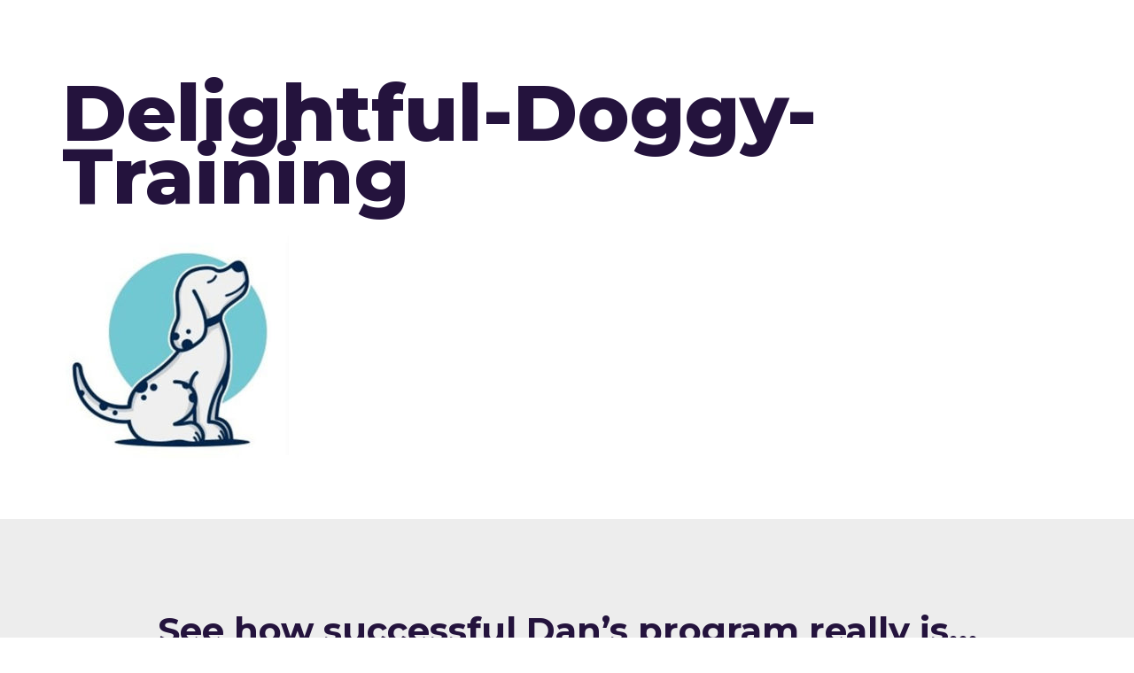

--- FILE ---
content_type: text/html; charset=UTF-8
request_url: https://dogtraineracademy.org/dta-graduate-directory/deb-waite/delightful-doggy-training/
body_size: 30365
content:
<!doctype html>
<html lang="en-US">
<head>
	<meta charset="UTF-8">
	<meta name="viewport" content="width=device-width, initial-scale=1">
	<link rel="profile" href="https://gmpg.org/xfn/11">
	<meta name='robots' content='index, follow, max-image-preview:large, max-snippet:-1, max-video-preview:-1' />

	<!-- This site is optimized with the Yoast SEO plugin v23.5 - https://yoast.com/wordpress/plugins/seo/ -->
	<title>Delightful-Doggy-Training - Dog Trainer Academy by Doggy Dan</title>
	<link rel="canonical" href="https://dogtraineracademy.org/dta-graduate-directory/deb-waite/delightful-doggy-training/" />
	<meta property="og:locale" content="en_US" />
	<meta property="og:type" content="article" />
	<meta property="og:title" content="Delightful-Doggy-Training - Dog Trainer Academy by Doggy Dan" />
	<meta property="og:url" content="https://dogtraineracademy.org/dta-graduate-directory/deb-waite/delightful-doggy-training/" />
	<meta property="og:site_name" content="Dog Trainer Academy by Doggy Dan" />
	<meta property="og:image" content="https://dogtraineracademy.org/dta-graduate-directory/deb-waite/delightful-doggy-training" />
	<meta property="og:image:width" content="500" />
	<meta property="og:image:height" content="586" />
	<meta property="og:image:type" content="image/jpeg" />
	<meta name="twitter:card" content="summary_large_image" />
	<script type="application/ld+json" class="yoast-schema-graph">{"@context":"https://schema.org","@graph":[{"@type":"WebPage","@id":"https://dogtraineracademy.org/dta-graduate-directory/deb-waite/delightful-doggy-training/","url":"https://dogtraineracademy.org/dta-graduate-directory/deb-waite/delightful-doggy-training/","name":"Delightful-Doggy-Training - Dog Trainer Academy by Doggy Dan","isPartOf":{"@id":"https://dogtraineracademy.org/#website"},"primaryImageOfPage":{"@id":"https://dogtraineracademy.org/dta-graduate-directory/deb-waite/delightful-doggy-training/#primaryimage"},"image":{"@id":"https://dogtraineracademy.org/dta-graduate-directory/deb-waite/delightful-doggy-training/#primaryimage"},"thumbnailUrl":"https://dogtraineracademy.org/wp-content/uploads/2021/12/Delightful-Doggy-Training.jpg","datePublished":"2021-12-06T08:09:42+00:00","dateModified":"2021-12-06T08:09:42+00:00","breadcrumb":{"@id":"https://dogtraineracademy.org/dta-graduate-directory/deb-waite/delightful-doggy-training/#breadcrumb"},"inLanguage":"en-US","potentialAction":[{"@type":"ReadAction","target":["https://dogtraineracademy.org/dta-graduate-directory/deb-waite/delightful-doggy-training/"]}]},{"@type":"ImageObject","inLanguage":"en-US","@id":"https://dogtraineracademy.org/dta-graduate-directory/deb-waite/delightful-doggy-training/#primaryimage","url":"https://dogtraineracademy.org/wp-content/uploads/2021/12/Delightful-Doggy-Training.jpg","contentUrl":"https://dogtraineracademy.org/wp-content/uploads/2021/12/Delightful-Doggy-Training.jpg","width":500,"height":586},{"@type":"BreadcrumbList","@id":"https://dogtraineracademy.org/dta-graduate-directory/deb-waite/delightful-doggy-training/#breadcrumb","itemListElement":[{"@type":"ListItem","position":1,"name":"Home","item":"https://dogtraineracademy.org/"},{"@type":"ListItem","position":2,"name":"Deb Waite","item":"https://dogtraineracademy.org/dta-graduate-directory/deb-waite/"},{"@type":"ListItem","position":3,"name":"Delightful-Doggy-Training"}]},{"@type":"WebSite","@id":"https://dogtraineracademy.org/#website","url":"https://dogtraineracademy.org/","name":"Dog Trainer Academy by Doggy Dan","description":"Doggy Dan&#039;s Home Of Training Dog Trainers | Your dream job STARTS here... FETCH!","publisher":{"@id":"https://dogtraineracademy.org/#organization"},"potentialAction":[{"@type":"SearchAction","target":{"@type":"EntryPoint","urlTemplate":"https://dogtraineracademy.org/?s={search_term_string}"},"query-input":{"@type":"PropertyValueSpecification","valueRequired":true,"valueName":"search_term_string"}}],"inLanguage":"en-US"},{"@type":"Organization","@id":"https://dogtraineracademy.org/#organization","name":"Dog Trainer Academy by Doggy Dan","url":"https://dogtraineracademy.org/","logo":{"@type":"ImageObject","inLanguage":"en-US","@id":"https://dogtraineracademy.org/#/schema/logo/image/","url":"https://dogtraineracademy.org/wp-content/uploads/2021/11/DTBA-Logo-HORIZ-HiRes-WHITE.png","contentUrl":"https://dogtraineracademy.org/wp-content/uploads/2021/11/DTBA-Logo-HORIZ-HiRes-WHITE.png","width":1820,"height":530,"caption":"Dog Trainer Academy by Doggy Dan"},"image":{"@id":"https://dogtraineracademy.org/#/schema/logo/image/"}}]}</script>
	<!-- / Yoast SEO plugin. -->


<link rel="alternate" type="application/rss+xml" title="Dog Trainer Academy by Doggy Dan &raquo; Feed" href="https://dogtraineracademy.org/feed/" />
<link rel="alternate" type="application/rss+xml" title="Dog Trainer Academy by Doggy Dan &raquo; Comments Feed" href="https://dogtraineracademy.org/comments/feed/" />
<script>
window._wpemojiSettings = {"baseUrl":"https:\/\/s.w.org\/images\/core\/emoji\/14.0.0\/72x72\/","ext":".png","svgUrl":"https:\/\/s.w.org\/images\/core\/emoji\/14.0.0\/svg\/","svgExt":".svg","source":{"wpemoji":"https:\/\/dogtraineracademy.org\/wp-includes\/js\/wp-emoji.js?ver=6.4.7","twemoji":"https:\/\/dogtraineracademy.org\/wp-includes\/js\/twemoji.js?ver=6.4.7"}};
/**
 * @output wp-includes/js/wp-emoji-loader.js
 */

/**
 * Emoji Settings as exported in PHP via _print_emoji_detection_script().
 * @typedef WPEmojiSettings
 * @type {object}
 * @property {?object} source
 * @property {?string} source.concatemoji
 * @property {?string} source.twemoji
 * @property {?string} source.wpemoji
 * @property {?boolean} DOMReady
 * @property {?Function} readyCallback
 */

/**
 * Support tests.
 * @typedef SupportTests
 * @type {object}
 * @property {?boolean} flag
 * @property {?boolean} emoji
 */

/**
 * IIFE to detect emoji support and load Twemoji if needed.
 *
 * @param {Window} window
 * @param {Document} document
 * @param {WPEmojiSettings} settings
 */
( function wpEmojiLoader( window, document, settings ) {
	if ( typeof Promise === 'undefined' ) {
		return;
	}

	var sessionStorageKey = 'wpEmojiSettingsSupports';
	var tests = [ 'flag', 'emoji' ];

	/**
	 * Checks whether the browser supports offloading to a Worker.
	 *
	 * @since 6.3.0
	 *
	 * @private
	 *
	 * @returns {boolean}
	 */
	function supportsWorkerOffloading() {
		return (
			typeof Worker !== 'undefined' &&
			typeof OffscreenCanvas !== 'undefined' &&
			typeof URL !== 'undefined' &&
			URL.createObjectURL &&
			typeof Blob !== 'undefined'
		);
	}

	/**
	 * @typedef SessionSupportTests
	 * @type {object}
	 * @property {number} timestamp
	 * @property {SupportTests} supportTests
	 */

	/**
	 * Get support tests from session.
	 *
	 * @since 6.3.0
	 *
	 * @private
	 *
	 * @returns {?SupportTests} Support tests, or null if not set or older than 1 week.
	 */
	function getSessionSupportTests() {
		try {
			/** @type {SessionSupportTests} */
			var item = JSON.parse(
				sessionStorage.getItem( sessionStorageKey )
			);
			if (
				typeof item === 'object' &&
				typeof item.timestamp === 'number' &&
				new Date().valueOf() < item.timestamp + 604800 && // Note: Number is a week in seconds.
				typeof item.supportTests === 'object'
			) {
				return item.supportTests;
			}
		} catch ( e ) {}
		return null;
	}

	/**
	 * Persist the supports in session storage.
	 *
	 * @since 6.3.0
	 *
	 * @private
	 *
	 * @param {SupportTests} supportTests Support tests.
	 */
	function setSessionSupportTests( supportTests ) {
		try {
			/** @type {SessionSupportTests} */
			var item = {
				supportTests: supportTests,
				timestamp: new Date().valueOf()
			};

			sessionStorage.setItem(
				sessionStorageKey,
				JSON.stringify( item )
			);
		} catch ( e ) {}
	}

	/**
	 * Checks if two sets of Emoji characters render the same visually.
	 *
	 * This function may be serialized to run in a Worker. Therefore, it cannot refer to variables from the containing
	 * scope. Everything must be passed by parameters.
	 *
	 * @since 4.9.0
	 *
	 * @private
	 *
	 * @param {CanvasRenderingContext2D} context 2D Context.
	 * @param {string} set1 Set of Emoji to test.
	 * @param {string} set2 Set of Emoji to test.
	 *
	 * @return {boolean} True if the two sets render the same.
	 */
	function emojiSetsRenderIdentically( context, set1, set2 ) {
		// Cleanup from previous test.
		context.clearRect( 0, 0, context.canvas.width, context.canvas.height );
		context.fillText( set1, 0, 0 );
		var rendered1 = new Uint32Array(
			context.getImageData(
				0,
				0,
				context.canvas.width,
				context.canvas.height
			).data
		);

		// Cleanup from previous test.
		context.clearRect( 0, 0, context.canvas.width, context.canvas.height );
		context.fillText( set2, 0, 0 );
		var rendered2 = new Uint32Array(
			context.getImageData(
				0,
				0,
				context.canvas.width,
				context.canvas.height
			).data
		);

		return rendered1.every( function ( rendered2Data, index ) {
			return rendered2Data === rendered2[ index ];
		} );
	}

	/**
	 * Determines if the browser properly renders Emoji that Twemoji can supplement.
	 *
	 * This function may be serialized to run in a Worker. Therefore, it cannot refer to variables from the containing
	 * scope. Everything must be passed by parameters.
	 *
	 * @since 4.2.0
	 *
	 * @private
	 *
	 * @param {CanvasRenderingContext2D} context 2D Context.
	 * @param {string} type Whether to test for support of "flag" or "emoji".
	 * @param {Function} emojiSetsRenderIdentically Reference to emojiSetsRenderIdentically function, needed due to minification.
	 *
	 * @return {boolean} True if the browser can render emoji, false if it cannot.
	 */
	function browserSupportsEmoji( context, type, emojiSetsRenderIdentically ) {
		var isIdentical;

		switch ( type ) {
			case 'flag':
				/*
				 * Test for Transgender flag compatibility. Added in Unicode 13.
				 *
				 * To test for support, we try to render it, and compare the rendering to how it would look if
				 * the browser doesn't render it correctly (white flag emoji + transgender symbol).
				 */
				isIdentical = emojiSetsRenderIdentically(
					context,
					'\uD83C\uDFF3\uFE0F\u200D\u26A7\uFE0F', // as a zero-width joiner sequence
					'\uD83C\uDFF3\uFE0F\u200B\u26A7\uFE0F' // separated by a zero-width space
				);

				if ( isIdentical ) {
					return false;
				}

				/*
				 * Test for UN flag compatibility. This is the least supported of the letter locale flags,
				 * so gives us an easy test for full support.
				 *
				 * To test for support, we try to render it, and compare the rendering to how it would look if
				 * the browser doesn't render it correctly ([U] + [N]).
				 */
				isIdentical = emojiSetsRenderIdentically(
					context,
					'\uD83C\uDDFA\uD83C\uDDF3', // as the sequence of two code points
					'\uD83C\uDDFA\u200B\uD83C\uDDF3' // as the two code points separated by a zero-width space
				);

				if ( isIdentical ) {
					return false;
				}

				/*
				 * Test for English flag compatibility. England is a country in the United Kingdom, it
				 * does not have a two letter locale code but rather a five letter sub-division code.
				 *
				 * To test for support, we try to render it, and compare the rendering to how it would look if
				 * the browser doesn't render it correctly (black flag emoji + [G] + [B] + [E] + [N] + [G]).
				 */
				isIdentical = emojiSetsRenderIdentically(
					context,
					// as the flag sequence
					'\uD83C\uDFF4\uDB40\uDC67\uDB40\uDC62\uDB40\uDC65\uDB40\uDC6E\uDB40\uDC67\uDB40\uDC7F',
					// with each code point separated by a zero-width space
					'\uD83C\uDFF4\u200B\uDB40\uDC67\u200B\uDB40\uDC62\u200B\uDB40\uDC65\u200B\uDB40\uDC6E\u200B\uDB40\uDC67\u200B\uDB40\uDC7F'
				);

				return ! isIdentical;
			case 'emoji':
				/*
				 * Why can't we be friends? Everyone can now shake hands in emoji, regardless of skin tone!
				 *
				 * To test for Emoji 14.0 support, try to render a new emoji: Handshake: Light Skin Tone, Dark Skin Tone.
				 *
				 * The Handshake: Light Skin Tone, Dark Skin Tone emoji is a ZWJ sequence combining 🫱 Rightwards Hand,
				 * 🏻 Light Skin Tone, a Zero Width Joiner, 🫲 Leftwards Hand, and 🏿 Dark Skin Tone.
				 *
				 * 0x1FAF1 == Rightwards Hand
				 * 0x1F3FB == Light Skin Tone
				 * 0x200D == Zero-Width Joiner (ZWJ) that links the code points for the new emoji or
				 * 0x200B == Zero-Width Space (ZWS) that is rendered for clients not supporting the new emoji.
				 * 0x1FAF2 == Leftwards Hand
				 * 0x1F3FF == Dark Skin Tone.
				 *
				 * When updating this test for future Emoji releases, ensure that individual emoji that make up the
				 * sequence come from older emoji standards.
				 */
				isIdentical = emojiSetsRenderIdentically(
					context,
					'\uD83E\uDEF1\uD83C\uDFFB\u200D\uD83E\uDEF2\uD83C\uDFFF', // as the zero-width joiner sequence
					'\uD83E\uDEF1\uD83C\uDFFB\u200B\uD83E\uDEF2\uD83C\uDFFF' // separated by a zero-width space
				);

				return ! isIdentical;
		}

		return false;
	}

	/**
	 * Checks emoji support tests.
	 *
	 * This function may be serialized to run in a Worker. Therefore, it cannot refer to variables from the containing
	 * scope. Everything must be passed by parameters.
	 *
	 * @since 6.3.0
	 *
	 * @private
	 *
	 * @param {string[]} tests Tests.
	 * @param {Function} browserSupportsEmoji Reference to browserSupportsEmoji function, needed due to minification.
	 * @param {Function} emojiSetsRenderIdentically Reference to emojiSetsRenderIdentically function, needed due to minification.
	 *
	 * @return {SupportTests} Support tests.
	 */
	function testEmojiSupports( tests, browserSupportsEmoji, emojiSetsRenderIdentically ) {
		var canvas;
		if (
			typeof WorkerGlobalScope !== 'undefined' &&
			self instanceof WorkerGlobalScope
		) {
			canvas = new OffscreenCanvas( 300, 150 ); // Dimensions are default for HTMLCanvasElement.
		} else {
			canvas = document.createElement( 'canvas' );
		}

		var context = canvas.getContext( '2d', { willReadFrequently: true } );

		/*
		 * Chrome on OS X added native emoji rendering in M41. Unfortunately,
		 * it doesn't work when the font is bolder than 500 weight. So, we
		 * check for bold rendering support to avoid invisible emoji in Chrome.
		 */
		context.textBaseline = 'top';
		context.font = '600 32px Arial';

		var supports = {};
		tests.forEach( function ( test ) {
			supports[ test ] = browserSupportsEmoji( context, test, emojiSetsRenderIdentically );
		} );
		return supports;
	}

	/**
	 * Adds a script to the head of the document.
	 *
	 * @ignore
	 *
	 * @since 4.2.0
	 *
	 * @param {string} src The url where the script is located.
	 *
	 * @return {void}
	 */
	function addScript( src ) {
		var script = document.createElement( 'script' );
		script.src = src;
		script.defer = true;
		document.head.appendChild( script );
	}

	settings.supports = {
		everything: true,
		everythingExceptFlag: true
	};

	// Create a promise for DOMContentLoaded since the worker logic may finish after the event has fired.
	var domReadyPromise = new Promise( function ( resolve ) {
		document.addEventListener( 'DOMContentLoaded', resolve, {
			once: true
		} );
	} );

	// Obtain the emoji support from the browser, asynchronously when possible.
	new Promise( function ( resolve ) {
		var supportTests = getSessionSupportTests();
		if ( supportTests ) {
			resolve( supportTests );
			return;
		}

		if ( supportsWorkerOffloading() ) {
			try {
				// Note that the functions are being passed as arguments due to minification.
				var workerScript =
					'postMessage(' +
					testEmojiSupports.toString() +
					'(' +
					[
						JSON.stringify( tests ),
						browserSupportsEmoji.toString(),
						emojiSetsRenderIdentically.toString()
					].join( ',' ) +
					'));';
				var blob = new Blob( [ workerScript ], {
					type: 'text/javascript'
				} );
				var worker = new Worker( URL.createObjectURL( blob ), { name: 'wpTestEmojiSupports' } );
				worker.onmessage = function ( event ) {
					supportTests = event.data;
					setSessionSupportTests( supportTests );
					worker.terminate();
					resolve( supportTests );
				};
				return;
			} catch ( e ) {}
		}

		supportTests = testEmojiSupports( tests, browserSupportsEmoji, emojiSetsRenderIdentically );
		setSessionSupportTests( supportTests );
		resolve( supportTests );
	} )
		// Once the browser emoji support has been obtained from the session, finalize the settings.
		.then( function ( supportTests ) {
			/*
			 * Tests the browser support for flag emojis and other emojis, and adjusts the
			 * support settings accordingly.
			 */
			for ( var test in supportTests ) {
				settings.supports[ test ] = supportTests[ test ];

				settings.supports.everything =
					settings.supports.everything && settings.supports[ test ];

				if ( 'flag' !== test ) {
					settings.supports.everythingExceptFlag =
						settings.supports.everythingExceptFlag &&
						settings.supports[ test ];
				}
			}

			settings.supports.everythingExceptFlag =
				settings.supports.everythingExceptFlag &&
				! settings.supports.flag;

			// Sets DOMReady to false and assigns a ready function to settings.
			settings.DOMReady = false;
			settings.readyCallback = function () {
				settings.DOMReady = true;
			};
		} )
		.then( function () {
			return domReadyPromise;
		} )
		.then( function () {
			// When the browser can not render everything we need to load a polyfill.
			if ( ! settings.supports.everything ) {
				settings.readyCallback();

				var src = settings.source || {};

				if ( src.concatemoji ) {
					addScript( src.concatemoji );
				} else if ( src.wpemoji && src.twemoji ) {
					addScript( src.twemoji );
					addScript( src.wpemoji );
				}
			}
		} );
} )( window, document, window._wpemojiSettings );
</script>

<style id='wp-emoji-styles-inline-css'>

	img.wp-smiley, img.emoji {
		display: inline !important;
		border: none !important;
		box-shadow: none !important;
		height: 1em !important;
		width: 1em !important;
		margin: 0 0.07em !important;
		vertical-align: -0.1em !important;
		background: none !important;
		padding: 0 !important;
	}
</style>
<link rel='stylesheet' id='wp-block-library-css' href='https://dogtraineracademy.org/wp-includes/css/dist/block-library/style.css?ver=6.4.7' media='all' />
<link rel='stylesheet' id='jet-engine-frontend-css' href='https://dogtraineracademy.org/wp-content/plugins/jet-engine/assets/css/frontend.css?ver=3.4.6' media='all' />
<style id='global-styles-inline-css'>
body{--wp--preset--color--black: #000000;--wp--preset--color--cyan-bluish-gray: #abb8c3;--wp--preset--color--white: #ffffff;--wp--preset--color--pale-pink: #f78da7;--wp--preset--color--vivid-red: #cf2e2e;--wp--preset--color--luminous-vivid-orange: #ff6900;--wp--preset--color--luminous-vivid-amber: #fcb900;--wp--preset--color--light-green-cyan: #7bdcb5;--wp--preset--color--vivid-green-cyan: #00d084;--wp--preset--color--pale-cyan-blue: #8ed1fc;--wp--preset--color--vivid-cyan-blue: #0693e3;--wp--preset--color--vivid-purple: #9b51e0;--wp--preset--gradient--vivid-cyan-blue-to-vivid-purple: linear-gradient(135deg,rgba(6,147,227,1) 0%,rgb(155,81,224) 100%);--wp--preset--gradient--light-green-cyan-to-vivid-green-cyan: linear-gradient(135deg,rgb(122,220,180) 0%,rgb(0,208,130) 100%);--wp--preset--gradient--luminous-vivid-amber-to-luminous-vivid-orange: linear-gradient(135deg,rgba(252,185,0,1) 0%,rgba(255,105,0,1) 100%);--wp--preset--gradient--luminous-vivid-orange-to-vivid-red: linear-gradient(135deg,rgba(255,105,0,1) 0%,rgb(207,46,46) 100%);--wp--preset--gradient--very-light-gray-to-cyan-bluish-gray: linear-gradient(135deg,rgb(238,238,238) 0%,rgb(169,184,195) 100%);--wp--preset--gradient--cool-to-warm-spectrum: linear-gradient(135deg,rgb(74,234,220) 0%,rgb(151,120,209) 20%,rgb(207,42,186) 40%,rgb(238,44,130) 60%,rgb(251,105,98) 80%,rgb(254,248,76) 100%);--wp--preset--gradient--blush-light-purple: linear-gradient(135deg,rgb(255,206,236) 0%,rgb(152,150,240) 100%);--wp--preset--gradient--blush-bordeaux: linear-gradient(135deg,rgb(254,205,165) 0%,rgb(254,45,45) 50%,rgb(107,0,62) 100%);--wp--preset--gradient--luminous-dusk: linear-gradient(135deg,rgb(255,203,112) 0%,rgb(199,81,192) 50%,rgb(65,88,208) 100%);--wp--preset--gradient--pale-ocean: linear-gradient(135deg,rgb(255,245,203) 0%,rgb(182,227,212) 50%,rgb(51,167,181) 100%);--wp--preset--gradient--electric-grass: linear-gradient(135deg,rgb(202,248,128) 0%,rgb(113,206,126) 100%);--wp--preset--gradient--midnight: linear-gradient(135deg,rgb(2,3,129) 0%,rgb(40,116,252) 100%);--wp--preset--font-size--small: 13px;--wp--preset--font-size--medium: 20px;--wp--preset--font-size--large: 36px;--wp--preset--font-size--x-large: 42px;--wp--preset--spacing--20: 0.44rem;--wp--preset--spacing--30: 0.67rem;--wp--preset--spacing--40: 1rem;--wp--preset--spacing--50: 1.5rem;--wp--preset--spacing--60: 2.25rem;--wp--preset--spacing--70: 3.38rem;--wp--preset--spacing--80: 5.06rem;--wp--preset--shadow--natural: 6px 6px 9px rgba(0, 0, 0, 0.2);--wp--preset--shadow--deep: 12px 12px 50px rgba(0, 0, 0, 0.4);--wp--preset--shadow--sharp: 6px 6px 0px rgba(0, 0, 0, 0.2);--wp--preset--shadow--outlined: 6px 6px 0px -3px rgba(255, 255, 255, 1), 6px 6px rgba(0, 0, 0, 1);--wp--preset--shadow--crisp: 6px 6px 0px rgba(0, 0, 0, 1);}body { margin: 0;--wp--style--global--content-size: 800px;--wp--style--global--wide-size: 1200px; }.wp-site-blocks > .alignleft { float: left; margin-right: 2em; }.wp-site-blocks > .alignright { float: right; margin-left: 2em; }.wp-site-blocks > .aligncenter { justify-content: center; margin-left: auto; margin-right: auto; }:where(.wp-site-blocks) > * { margin-block-start: 24px; margin-block-end: 0; }:where(.wp-site-blocks) > :first-child:first-child { margin-block-start: 0; }:where(.wp-site-blocks) > :last-child:last-child { margin-block-end: 0; }body { --wp--style--block-gap: 24px; }:where(body .is-layout-flow)  > :first-child:first-child{margin-block-start: 0;}:where(body .is-layout-flow)  > :last-child:last-child{margin-block-end: 0;}:where(body .is-layout-flow)  > *{margin-block-start: 24px;margin-block-end: 0;}:where(body .is-layout-constrained)  > :first-child:first-child{margin-block-start: 0;}:where(body .is-layout-constrained)  > :last-child:last-child{margin-block-end: 0;}:where(body .is-layout-constrained)  > *{margin-block-start: 24px;margin-block-end: 0;}:where(body .is-layout-flex) {gap: 24px;}:where(body .is-layout-grid) {gap: 24px;}body .is-layout-flow > .alignleft{float: left;margin-inline-start: 0;margin-inline-end: 2em;}body .is-layout-flow > .alignright{float: right;margin-inline-start: 2em;margin-inline-end: 0;}body .is-layout-flow > .aligncenter{margin-left: auto !important;margin-right: auto !important;}body .is-layout-constrained > .alignleft{float: left;margin-inline-start: 0;margin-inline-end: 2em;}body .is-layout-constrained > .alignright{float: right;margin-inline-start: 2em;margin-inline-end: 0;}body .is-layout-constrained > .aligncenter{margin-left: auto !important;margin-right: auto !important;}body .is-layout-constrained > :where(:not(.alignleft):not(.alignright):not(.alignfull)){max-width: var(--wp--style--global--content-size);margin-left: auto !important;margin-right: auto !important;}body .is-layout-constrained > .alignwide{max-width: var(--wp--style--global--wide-size);}body .is-layout-flex{display: flex;}body .is-layout-flex{flex-wrap: wrap;align-items: center;}body .is-layout-flex > *{margin: 0;}body .is-layout-grid{display: grid;}body .is-layout-grid > *{margin: 0;}body{padding-top: 0px;padding-right: 0px;padding-bottom: 0px;padding-left: 0px;}a:where(:not(.wp-element-button)){text-decoration: underline;}.wp-element-button, .wp-block-button__link{background-color: #32373c;border-width: 0;color: #fff;font-family: inherit;font-size: inherit;line-height: inherit;padding: calc(0.667em + 2px) calc(1.333em + 2px);text-decoration: none;}.has-black-color{color: var(--wp--preset--color--black) !important;}.has-cyan-bluish-gray-color{color: var(--wp--preset--color--cyan-bluish-gray) !important;}.has-white-color{color: var(--wp--preset--color--white) !important;}.has-pale-pink-color{color: var(--wp--preset--color--pale-pink) !important;}.has-vivid-red-color{color: var(--wp--preset--color--vivid-red) !important;}.has-luminous-vivid-orange-color{color: var(--wp--preset--color--luminous-vivid-orange) !important;}.has-luminous-vivid-amber-color{color: var(--wp--preset--color--luminous-vivid-amber) !important;}.has-light-green-cyan-color{color: var(--wp--preset--color--light-green-cyan) !important;}.has-vivid-green-cyan-color{color: var(--wp--preset--color--vivid-green-cyan) !important;}.has-pale-cyan-blue-color{color: var(--wp--preset--color--pale-cyan-blue) !important;}.has-vivid-cyan-blue-color{color: var(--wp--preset--color--vivid-cyan-blue) !important;}.has-vivid-purple-color{color: var(--wp--preset--color--vivid-purple) !important;}.has-black-background-color{background-color: var(--wp--preset--color--black) !important;}.has-cyan-bluish-gray-background-color{background-color: var(--wp--preset--color--cyan-bluish-gray) !important;}.has-white-background-color{background-color: var(--wp--preset--color--white) !important;}.has-pale-pink-background-color{background-color: var(--wp--preset--color--pale-pink) !important;}.has-vivid-red-background-color{background-color: var(--wp--preset--color--vivid-red) !important;}.has-luminous-vivid-orange-background-color{background-color: var(--wp--preset--color--luminous-vivid-orange) !important;}.has-luminous-vivid-amber-background-color{background-color: var(--wp--preset--color--luminous-vivid-amber) !important;}.has-light-green-cyan-background-color{background-color: var(--wp--preset--color--light-green-cyan) !important;}.has-vivid-green-cyan-background-color{background-color: var(--wp--preset--color--vivid-green-cyan) !important;}.has-pale-cyan-blue-background-color{background-color: var(--wp--preset--color--pale-cyan-blue) !important;}.has-vivid-cyan-blue-background-color{background-color: var(--wp--preset--color--vivid-cyan-blue) !important;}.has-vivid-purple-background-color{background-color: var(--wp--preset--color--vivid-purple) !important;}.has-black-border-color{border-color: var(--wp--preset--color--black) !important;}.has-cyan-bluish-gray-border-color{border-color: var(--wp--preset--color--cyan-bluish-gray) !important;}.has-white-border-color{border-color: var(--wp--preset--color--white) !important;}.has-pale-pink-border-color{border-color: var(--wp--preset--color--pale-pink) !important;}.has-vivid-red-border-color{border-color: var(--wp--preset--color--vivid-red) !important;}.has-luminous-vivid-orange-border-color{border-color: var(--wp--preset--color--luminous-vivid-orange) !important;}.has-luminous-vivid-amber-border-color{border-color: var(--wp--preset--color--luminous-vivid-amber) !important;}.has-light-green-cyan-border-color{border-color: var(--wp--preset--color--light-green-cyan) !important;}.has-vivid-green-cyan-border-color{border-color: var(--wp--preset--color--vivid-green-cyan) !important;}.has-pale-cyan-blue-border-color{border-color: var(--wp--preset--color--pale-cyan-blue) !important;}.has-vivid-cyan-blue-border-color{border-color: var(--wp--preset--color--vivid-cyan-blue) !important;}.has-vivid-purple-border-color{border-color: var(--wp--preset--color--vivid-purple) !important;}.has-vivid-cyan-blue-to-vivid-purple-gradient-background{background: var(--wp--preset--gradient--vivid-cyan-blue-to-vivid-purple) !important;}.has-light-green-cyan-to-vivid-green-cyan-gradient-background{background: var(--wp--preset--gradient--light-green-cyan-to-vivid-green-cyan) !important;}.has-luminous-vivid-amber-to-luminous-vivid-orange-gradient-background{background: var(--wp--preset--gradient--luminous-vivid-amber-to-luminous-vivid-orange) !important;}.has-luminous-vivid-orange-to-vivid-red-gradient-background{background: var(--wp--preset--gradient--luminous-vivid-orange-to-vivid-red) !important;}.has-very-light-gray-to-cyan-bluish-gray-gradient-background{background: var(--wp--preset--gradient--very-light-gray-to-cyan-bluish-gray) !important;}.has-cool-to-warm-spectrum-gradient-background{background: var(--wp--preset--gradient--cool-to-warm-spectrum) !important;}.has-blush-light-purple-gradient-background{background: var(--wp--preset--gradient--blush-light-purple) !important;}.has-blush-bordeaux-gradient-background{background: var(--wp--preset--gradient--blush-bordeaux) !important;}.has-luminous-dusk-gradient-background{background: var(--wp--preset--gradient--luminous-dusk) !important;}.has-pale-ocean-gradient-background{background: var(--wp--preset--gradient--pale-ocean) !important;}.has-electric-grass-gradient-background{background: var(--wp--preset--gradient--electric-grass) !important;}.has-midnight-gradient-background{background: var(--wp--preset--gradient--midnight) !important;}.has-small-font-size{font-size: var(--wp--preset--font-size--small) !important;}.has-medium-font-size{font-size: var(--wp--preset--font-size--medium) !important;}.has-large-font-size{font-size: var(--wp--preset--font-size--large) !important;}.has-x-large-font-size{font-size: var(--wp--preset--font-size--x-large) !important;}
.wp-block-navigation a:where(:not(.wp-element-button)){color: inherit;}
.wp-block-pullquote{font-size: 1.5em;line-height: 1.6;}
</style>
<link rel='stylesheet' id='hello-elementor-css' href='https://dogtraineracademy.org/wp-content/themes/hello-elementor/assets/css/reset.css?ver=3.4.5' media='all' />
<link rel='stylesheet' id='hello-elementor-theme-style-css' href='https://dogtraineracademy.org/wp-content/themes/hello-elementor/assets/css/theme.css?ver=3.4.5' media='all' />
<link rel='stylesheet' id='hello-elementor-header-footer-css' href='https://dogtraineracademy.org/wp-content/themes/hello-elementor/assets/css/header-footer.css?ver=3.4.5' media='all' />
<link rel='stylesheet' id='elementor-icons-css' href='https://dogtraineracademy.org/wp-content/plugins/elementor/assets/lib/eicons/css/elementor-icons.css?ver=5.31.0' media='all' />
<link rel='stylesheet' id='elementor-frontend-css' href='https://dogtraineracademy.org/wp-content/plugins/elementor/assets/css/frontend.css?ver=3.24.8' media='all' />
<style id='elementor-frontend-inline-css'>
.elementor-kit-25592{--e-global-color-primary:#552E8B;--e-global-color-secondary:#24133D;--e-global-color-text:#272727;--e-global-color-accent:#2ADCD8;--e-global-color-5fe348b:#FFFFFF;--e-global-color-194e3fe:#EDEDED;--e-global-color-4e95013:#21143B;--e-global-color-f159020:#FCF8FF;--e-global-color-a5fd13f:#3A2659;--e-global-typography-primary-font-family:"Roboto";--e-global-typography-primary-font-weight:600;--e-global-typography-secondary-font-family:"Roboto Slab";--e-global-typography-secondary-font-weight:400;--e-global-typography-text-font-family:"Roboto";--e-global-typography-text-font-weight:400;--e-global-typography-accent-font-family:"Roboto";--e-global-typography-accent-font-weight:500;--e-global-typography-3010101-font-family:"Montserrat";--e-global-typography-3010101-font-size:16px;--e-global-typography-3010101-font-weight:500;--e-global-typography-3010101-line-height:1.8em;--e-global-typography-23fc345-font-size:24px;--e-global-typography-bde39fd-font-size:30px;--e-global-typography-bde39fd-font-weight:600;--e-global-typography-bde39fd-line-height:1.4em;--e-global-typography-eff5ef4-font-size:35px;--e-global-typography-eff5ef4-font-weight:700;--e-global-typography-a49b7a1-font-size:18px;--e-global-typography-757b7a6-font-size:20px;--e-global-typography-757b7a6-font-weight:500;--e-global-typography-757b7a6-text-transform:uppercase;--e-global-typography-65f143c-font-size:18px;--e-global-typography-65f143c-font-weight:500;--e-global-typography-2e5521b-font-size:20px;--e-global-typography-2e5521b-font-weight:700;--e-global-typography-7b8b1b7-font-size:20px;--e-global-typography-7b8b1b7-font-weight:400;--e-global-typography-dba4f81-font-size:28px;--e-global-typography-dba4f81-font-weight:600;--e-global-typography-dba4f81-line-height:1.4em;--e-global-typography-4cdd48f-font-size:16px;--e-global-typography-4cdd48f-font-weight:400;--e-global-typography-ea372da-font-size:16px;--e-global-typography-ea372da-font-weight:400;--e-global-typography-ea372da-text-transform:uppercase;--e-global-typography-cbc0e3e-font-size:35px;--e-global-typography-cbc0e3e-font-weight:700;--e-global-typography-cbc0e3e-line-height:1.3em;--e-global-typography-225e927-font-family:"Montserrat";--e-global-typography-225e927-font-size:16px;--e-global-typography-225e927-line-height:1.5em;--e-global-typography-028dcac-font-size:35px;--e-global-typography-028dcac-font-weight:800;--e-global-typography-b834e06-font-size:30px;--e-global-typography-b834e06-line-height:1.4em;--e-global-typography-90d427c-font-size:20px;--e-global-typography-90d427c-font-weight:500;--e-global-typography-90d427c-text-transform:uppercase;--e-global-typography-f9a6fe6-font-family:"Reenie Beanie";--e-global-typography-f9a6fe6-font-size:35px;--e-global-typography-f9a6fe6-font-weight:600;--e-global-typography-f9a6fe6-line-height:0.7em;--e-global-typography-bba45d8-font-family:"Montserrat";--e-global-typography-bba45d8-font-size:16px;--e-global-typography-bba45d8-font-weight:500;--e-global-typography-bba45d8-text-transform:uppercase;--e-global-typography-bba45d8-line-height:1.8em;--e-global-typography-c40536a-font-size:50px;--e-global-typography-c40536a-font-weight:700;--e-global-typography-c40536a-line-height:1.3em;--e-global-typography-2ab0bc6-font-size:30px;--e-global-typography-2ab0bc6-font-weight:500;--e-global-typography-2ab0bc6-line-height:1.4em;--e-global-typography-4eea299-font-size:30px;--e-global-typography-4eea299-font-weight:700;--e-global-typography-4eea299-line-height:1.5em;--e-global-typography-8787c95-font-size:40px;--e-global-typography-8787c95-font-weight:800;--e-global-typography-8787c95-line-height:1.3em;--e-global-typography-0698729-font-size:20px;--e-global-typography-0698729-line-height:1.8em;--e-global-typography-b0a0107-font-size:35px;--e-global-typography-b0a0107-font-weight:800;--e-global-typography-b0a0107-line-height:1.2em;--e-global-typography-bc330c4-font-size:20px;--e-global-typography-67b6e24-font-size:30px;--e-global-typography-67b6e24-font-weight:800;--e-global-typography-67b6e24-line-height:1.8em;--e-global-typography-2ca8510-font-size:33px;--e-global-typography-2ca8510-font-weight:800;--e-global-typography-2ca8510-line-height:1.3em;--e-global-typography-fc4b515-font-size:28px;--e-global-typography-fc4b515-font-weight:800;--e-global-typography-fc4b515-line-height:1.3em;color:#272727;font-family:"Montserrat", Sans-serif;font-size:18px;font-weight:400;line-height:1.5em;}.elementor-kit-25592 p{margin-bottom:28px;}.elementor-kit-25592 a{color:var( --e-global-color-accent );font-family:"Montserrat", Sans-serif;}.elementor-kit-25592 h1{color:var( --e-global-color-secondary );font-family:"Montserrat", Sans-serif;font-size:89px;font-weight:800;line-height:0.8em;}.elementor-kit-25592 h2{color:var( --e-global-color-secondary );font-family:"Montserrat", Sans-serif;font-size:50px;font-weight:700;line-height:1.1em;}.elementor-kit-25592 h3{color:var( --e-global-color-secondary );font-family:"Montserrat", Sans-serif;font-size:40px;font-weight:700;line-height:1.5em;}.elementor-kit-25592 h4{color:var( --e-global-color-secondary );font-family:"Montserrat", Sans-serif;font-size:30px;font-weight:700;line-height:1.5em;}.elementor-kit-25592 h5{color:var( --e-global-color-secondary );font-size:28px;font-weight:700;}.elementor-kit-25592 h6{color:var( --e-global-color-secondary );font-family:"Montserrat", Sans-serif;font-size:20px;font-weight:700;line-height:1.5em;}.elementor-kit-25592 button,.elementor-kit-25592 input[type="button"],.elementor-kit-25592 input[type="submit"],.elementor-kit-25592 .elementor-button{font-family:"Montserrat", Sans-serif;font-size:18px;font-weight:700;text-transform:uppercase;color:var( --e-global-color-secondary );background-color:var( --e-global-color-accent );border-style:solid;border-width:3px 3px 3px 3px;border-color:var( --e-global-color-accent );border-radius:7px 7px 7px 7px;padding:20px 30px 20px 30px;}.elementor-kit-25592 button:hover,.elementor-kit-25592 button:focus,.elementor-kit-25592 input[type="button"]:hover,.elementor-kit-25592 input[type="button"]:focus,.elementor-kit-25592 input[type="submit"]:hover,.elementor-kit-25592 input[type="submit"]:focus,.elementor-kit-25592 .elementor-button:hover,.elementor-kit-25592 .elementor-button:focus{color:var( --e-global-color-accent );background-color:#24133D00;border-style:solid;border-width:3px 3px 3px 3px;}.elementor-section.elementor-section-boxed > .elementor-container{max-width:1200px;}.e-con{--container-max-width:1200px;}.elementor-widget:not(:last-child){margin-block-end:20px;}.elementor-element{--widgets-spacing:20px 20px;}{}h1.entry-title{display:var(--page-title-display);}.elementor-kit-25592 e-page-transition{background-color:#FFBC7D;}@media(max-width:1024px){.elementor-kit-25592{--e-global-typography-bde39fd-font-size:24px;--e-global-typography-eff5ef4-font-size:25px;--e-global-typography-a49b7a1-font-size:14px;--e-global-typography-757b7a6-font-size:18px;--e-global-typography-dba4f81-font-size:24px;--e-global-typography-cbc0e3e-font-size:25px;--e-global-typography-028dcac-font-size:25px;--e-global-typography-b834e06-font-size:30px;--e-global-typography-90d427c-font-size:18px;--e-global-typography-f9a6fe6-font-size:38px;--e-global-typography-c40536a-font-size:30px;--e-global-typography-2ab0bc6-font-size:30px;--e-global-typography-4eea299-font-size:24px;--e-global-typography-8787c95-font-size:30px;font-size:18px;line-height:1.8em;}.elementor-kit-25592 h1{font-size:40px;line-height:1.4em;}.elementor-kit-25592 h2{font-size:35px;line-height:1.2em;}.elementor-kit-25592 h3{font-size:30px;line-height:1.4em;}.elementor-kit-25592 h4{font-size:20px;line-height:1.4em;}.elementor-kit-25592 h5{line-height:1.4em;}.elementor-kit-25592 h6{line-height:1.4em;}.elementor-kit-25592 button,.elementor-kit-25592 input[type="button"],.elementor-kit-25592 input[type="submit"],.elementor-kit-25592 .elementor-button{padding:20px 20px 20px 20px;}.elementor-section.elementor-section-boxed > .elementor-container{max-width:1024px;}.e-con{--container-max-width:1024px;}}@media(max-width:767px){.elementor-kit-25592{--e-global-typography-3010101-font-size:14px;--e-global-typography-3010101-line-height:1.7em;--e-global-typography-bde39fd-font-size:20px;--e-global-typography-eff5ef4-font-size:20px;--e-global-typography-7a4196b-font-size:15px;--e-global-typography-a49b7a1-line-height:1.4em;--e-global-typography-dba4f81-font-size:20px;--e-global-typography-cbc0e3e-font-size:20px;--e-global-typography-028dcac-font-size:30px;--e-global-typography-028dcac-line-height:1.2em;--e-global-typography-b834e06-font-size:26px;--e-global-typography-90d427c-font-size:16px;--e-global-typography-f9a6fe6-font-size:32px;--e-global-typography-bba45d8-font-size:14px;--e-global-typography-bba45d8-line-height:1.7em;--e-global-typography-c40536a-font-size:22px;--e-global-typography-2ab0bc6-font-size:26px;--e-global-typography-4eea299-font-size:20px;--e-global-typography-8787c95-font-size:30px;--e-global-typography-0698729-font-size:16px;font-size:16px;}.elementor-kit-25592 h2{font-size:22px;}.elementor-kit-25592 h3{font-size:22px;}.elementor-section.elementor-section-boxed > .elementor-container{max-width:767px;}.e-con{--container-max-width:767px;}}
.elementor-25602 .elementor-element.elementor-element-7c80a7ce > .elementor-container{min-height:84px;}.elementor-25602 .elementor-element.elementor-element-7c80a7ce{transition:background 0.3s, border 0.3s, border-radius 0.3s, box-shadow 0.3s;margin-top:0px;margin-bottom:0px;padding:0px 0px 0px 30px;}.elementor-25602 .elementor-element.elementor-element-7c80a7ce > .elementor-background-overlay{transition:background 0.3s, border-radius 0.3s, opacity 0.3s;}.elementor-bc-flex-widget .elementor-25602 .elementor-element.elementor-element-1c6d64ea.elementor-column .elementor-widget-wrap{align-items:center;}.elementor-25602 .elementor-element.elementor-element-1c6d64ea.elementor-column.elementor-element[data-element_type="column"] > .elementor-widget-wrap.elementor-element-populated{align-content:center;align-items:center;}.elementor-25602 .elementor-element.elementor-element-1c6d64ea.elementor-column > .elementor-widget-wrap{justify-content:center;}.elementor-25602 .elementor-element.elementor-element-1c6d64ea:not(.elementor-motion-effects-element-type-background) > .elementor-widget-wrap, .elementor-25602 .elementor-element.elementor-element-1c6d64ea > .elementor-widget-wrap > .elementor-motion-effects-container > .elementor-motion-effects-layer{background-color:#552E8B00;}.elementor-25602 .elementor-element.elementor-element-1c6d64ea > .elementor-element-populated{transition:background 0.3s, border 0.3s, border-radius 0.3s, box-shadow 0.3s;}.elementor-25602 .elementor-element.elementor-element-1c6d64ea > .elementor-element-populated > .elementor-background-overlay{transition:background 0.3s, border-radius 0.3s, opacity 0.3s;}.elementor-25602 .elementor-element.elementor-element-de7b206{text-align:left;width:auto;max-width:auto;z-index:6;}.elementor-25602 .elementor-element.elementor-element-de7b206 img{width:212px;}.elementor-25602 .elementor-element.elementor-element-de7b206 > .elementor-widget-container{margin:0px 0px 0px 0px;padding:0px 0px 0px 0px;}.elementor-25602 .elementor-element.elementor-element-de7b206.elementor-element{--order:-99999 /* order start hack */;}body:not(.rtl) .elementor-25602 .elementor-element.elementor-element-de7b206{left:0px;}body.rtl .elementor-25602 .elementor-element.elementor-element-de7b206{right:0px;}.elementor-25602 .elementor-element.elementor-element-46cce7b7 .elementor-menu-toggle{margin-left:auto;background-color:#552E8B00;}.elementor-25602 .elementor-element.elementor-element-46cce7b7 .elementor-nav-menu .elementor-item{font-family:var( --e-global-typography-bba45d8-font-family ), Sans-serif;font-size:var( --e-global-typography-bba45d8-font-size );font-weight:var( --e-global-typography-bba45d8-font-weight );text-transform:var( --e-global-typography-bba45d8-text-transform );line-height:var( --e-global-typography-bba45d8-line-height );letter-spacing:var( --e-global-typography-bba45d8-letter-spacing );word-spacing:var( --e-global-typography-bba45d8-word-spacing );}.elementor-25602 .elementor-element.elementor-element-46cce7b7 .elementor-nav-menu--main .elementor-item{color:var( --e-global-color-5fe348b );fill:var( --e-global-color-5fe348b );padding-left:0px;padding-right:0px;}.elementor-25602 .elementor-element.elementor-element-46cce7b7 .elementor-nav-menu--main .elementor-item:hover,
					.elementor-25602 .elementor-element.elementor-element-46cce7b7 .elementor-nav-menu--main .elementor-item.elementor-item-active,
					.elementor-25602 .elementor-element.elementor-element-46cce7b7 .elementor-nav-menu--main .elementor-item.highlighted,
					.elementor-25602 .elementor-element.elementor-element-46cce7b7 .elementor-nav-menu--main .elementor-item:focus{color:var( --e-global-color-accent );fill:var( --e-global-color-accent );}.elementor-25602 .elementor-element.elementor-element-46cce7b7 .e--pointer-framed .elementor-item:before{border-width:0px;}.elementor-25602 .elementor-element.elementor-element-46cce7b7 .e--pointer-framed.e--animation-draw .elementor-item:before{border-width:0 0 0px 0px;}.elementor-25602 .elementor-element.elementor-element-46cce7b7 .e--pointer-framed.e--animation-draw .elementor-item:after{border-width:0px 0px 0 0;}.elementor-25602 .elementor-element.elementor-element-46cce7b7 .e--pointer-framed.e--animation-corners .elementor-item:before{border-width:0px 0 0 0px;}.elementor-25602 .elementor-element.elementor-element-46cce7b7 .e--pointer-framed.e--animation-corners .elementor-item:after{border-width:0 0px 0px 0;}.elementor-25602 .elementor-element.elementor-element-46cce7b7 .e--pointer-underline .elementor-item:after,
					 .elementor-25602 .elementor-element.elementor-element-46cce7b7 .e--pointer-overline .elementor-item:before,
					 .elementor-25602 .elementor-element.elementor-element-46cce7b7 .e--pointer-double-line .elementor-item:before,
					 .elementor-25602 .elementor-element.elementor-element-46cce7b7 .e--pointer-double-line .elementor-item:after{height:0px;}.elementor-25602 .elementor-element.elementor-element-46cce7b7{--e-nav-menu-horizontal-menu-item-margin:calc( 25px / 2 );}.elementor-25602 .elementor-element.elementor-element-46cce7b7 .elementor-nav-menu--main:not(.elementor-nav-menu--layout-horizontal) .elementor-nav-menu > li:not(:last-child){margin-bottom:25px;}.elementor-25602 .elementor-element.elementor-element-46cce7b7 .elementor-nav-menu--dropdown a, .elementor-25602 .elementor-element.elementor-element-46cce7b7 .elementor-menu-toggle{color:var( --e-global-color-5fe348b );}.elementor-25602 .elementor-element.elementor-element-46cce7b7 .elementor-nav-menu--dropdown{background-color:#552E8B;}.elementor-25602 .elementor-element.elementor-element-46cce7b7 .elementor-nav-menu--dropdown a:hover,
					.elementor-25602 .elementor-element.elementor-element-46cce7b7 .elementor-nav-menu--dropdown a.elementor-item-active,
					.elementor-25602 .elementor-element.elementor-element-46cce7b7 .elementor-nav-menu--dropdown a.highlighted,
					.elementor-25602 .elementor-element.elementor-element-46cce7b7 .elementor-menu-toggle:hover{color:var( --e-global-color-accent );}.elementor-25602 .elementor-element.elementor-element-46cce7b7 .elementor-nav-menu--dropdown a:hover,
					.elementor-25602 .elementor-element.elementor-element-46cce7b7 .elementor-nav-menu--dropdown a.elementor-item-active,
					.elementor-25602 .elementor-element.elementor-element-46cce7b7 .elementor-nav-menu--dropdown a.highlighted{background-color:var( --e-global-color-primary );}.elementor-25602 .elementor-element.elementor-element-46cce7b7 .elementor-nav-menu--dropdown a.elementor-item-active{color:var( --e-global-color-accent );}.elementor-25602 .elementor-element.elementor-element-46cce7b7 div.elementor-menu-toggle{color:var( --e-global-color-5fe348b );}.elementor-25602 .elementor-element.elementor-element-46cce7b7 div.elementor-menu-toggle svg{fill:var( --e-global-color-5fe348b );}.elementor-25602 .elementor-element.elementor-element-46cce7b7 > .elementor-widget-container{padding:0px 0px 0px 0px;}body:not(.rtl) .elementor-25602 .elementor-element.elementor-element-46cce7b7{right:0px;}body.rtl .elementor-25602 .elementor-element.elementor-element-46cce7b7{left:0px;}@media(max-width:1024px){.elementor-25602 .elementor-element.elementor-element-7c80a7ce > .elementor-container{min-height:75px;}.elementor-25602 .elementor-element.elementor-element-7c80a7ce{padding:0px 10px 0px 10px;}.elementor-25602 .elementor-element.elementor-element-1c6d64ea > .elementor-element-populated{margin:0px 0px 0px 0px;--e-column-margin-right:0px;--e-column-margin-left:0px;padding:0px 0px 0px 0px;}.elementor-25602 .elementor-element.elementor-element-de7b206 > .elementor-widget-container{padding:0px 0px 0px 0px;}.elementor-25602 .elementor-element.elementor-element-de7b206.elementor-element{--align-self:center;}.elementor-25602 .elementor-element.elementor-element-46cce7b7 .elementor-nav-menu .elementor-item{font-size:var( --e-global-typography-bba45d8-font-size );line-height:var( --e-global-typography-bba45d8-line-height );letter-spacing:var( --e-global-typography-bba45d8-letter-spacing );word-spacing:var( --e-global-typography-bba45d8-word-spacing );}.elementor-25602 .elementor-element.elementor-element-46cce7b7{--nav-menu-icon-size:30px;z-index:6;}.elementor-25602 .elementor-element.elementor-element-46cce7b7 > .elementor-widget-container{margin:0px 0px 0px 0px;padding:0px 0px 0px 0px;}.elementor-25602 .elementor-element.elementor-element-46cce7b7.elementor-element{--align-self:center;}}@media(max-width:767px){.elementor-25602 .elementor-element.elementor-element-7c80a7ce > .elementor-container{min-height:65px;}.elementor-25602 .elementor-element.elementor-element-7c80a7ce{margin-top:0px;margin-bottom:0px;padding:0px 10px 0px 20px;}.elementor-25602 .elementor-element.elementor-element-1c6d64ea{width:100%;}.elementor-25602 .elementor-element.elementor-element-de7b206.elementor-element{--align-self:center;}.elementor-25602 .elementor-element.elementor-element-46cce7b7 .elementor-nav-menu .elementor-item{font-size:var( --e-global-typography-bba45d8-font-size );line-height:var( --e-global-typography-bba45d8-line-height );letter-spacing:var( --e-global-typography-bba45d8-letter-spacing );word-spacing:var( --e-global-typography-bba45d8-word-spacing );}.elementor-25602 .elementor-element.elementor-element-46cce7b7.elementor-element{--align-self:center;--order:-99999 /* order start hack */;}.elementor-25602 .elementor-element.elementor-element-46cce7b7{z-index:12;}}
.elementor-26400 .elementor-element.elementor-element-d13854e:not(.elementor-motion-effects-element-type-background), .elementor-26400 .elementor-element.elementor-element-d13854e > .elementor-motion-effects-container > .elementor-motion-effects-layer{background-color:#EDEDED;}.elementor-26400 .elementor-element.elementor-element-d13854e{transition:background 0.3s, border 0.3s, border-radius 0.3s, box-shadow 0.3s;padding:100px 0px 50px 0px;}.elementor-26400 .elementor-element.elementor-element-d13854e > .elementor-background-overlay{transition:background 0.3s, border-radius 0.3s, opacity 0.3s;}.elementor-26400 .elementor-element.elementor-element-1de740a4 > .elementor-element-populated{padding:0px 0px 0px 0px;}.elementor-26400 .elementor-element.elementor-element-2126b2dd{text-align:center;}.elementor-26400 .elementor-element.elementor-element-2126b2dd .elementor-heading-title{font-family:"Montserrat", Sans-serif;font-size:40px;font-weight:700;line-height:1.3em;}.elementor-26400 .elementor-element.elementor-element-2126b2dd > .elementor-widget-container{margin:0px 0px -10px 0px;padding:0px 0px 0px 0px;}.elementor-26400 .elementor-element.elementor-element-1e045ee4 > .elementor-container{max-width:794px;}.elementor-26400 .elementor-element.elementor-element-1e045ee4{margin-top:0px;margin-bottom:60px;}.elementor-26400 .elementor-element.elementor-element-65e3aa32{text-align:center;}.elementor-26400 .elementor-element.elementor-element-65e3aa32 > .elementor-widget-container{padding:0px 0px 0px 0px;}.elementor-26400 .elementor-element.elementor-element-1619e0ac > .elementor-widget-container{padding:0px 0px 0px 0px;}.elementor-26400 .elementor-element.elementor-element-96c4aa6 > .elementor-element-populated{padding:0px 0px 0px 0px;}.elementor-26400 .elementor-element.elementor-element-78340ff > .elementor-element-populated{padding:0px 0px 0px 0px;}@media(max-width:1024px){.elementor-26400 .elementor-element.elementor-element-d13854e{margin-top:0px;margin-bottom:0px;padding:80px 20px 0px 20px;}.elementor-26400 .elementor-element.elementor-element-2126b2dd .elementor-heading-title{font-size:30px;}.elementor-26400 .elementor-element.elementor-element-65e3aa32{font-size:18px;}.elementor-26400 .elementor-element.elementor-element-65e3aa32 > .elementor-widget-container{padding:0px 0px 0px 0px;}}@media(max-width:767px){.elementor-26400 .elementor-element.elementor-element-1de740a4 > .elementor-element-populated{margin:0px 0px 0px 0px;--e-column-margin-right:0px;--e-column-margin-left:0px;padding:0px 0px 0px 0px;}.elementor-26400 .elementor-element.elementor-element-2126b2dd .elementor-heading-title{font-size:24px;line-height:1.5em;}.elementor-26400 .elementor-element.elementor-element-65e3aa32{font-size:17px;}}/* Start custom CSS for html, class: .elementor-element-1619e0ac */#stamped-reviews-widget[data-widget-type="full-page"] .stamped-reviews-title {font-size: 1.3em !important;}
#stamped-reviews-widget[data-widget-type="full-page"] .stamped-style-color-text {font-size: 20px !Important;font-family: montserrat;}
#stamped-reviews-widget[data-widget-type="carousel"] .stamped-reviews-title {font-size: 1.1em !important;}
#stamped-reviews-widget[data-widget-type="carousel"] .stamped-style-color-text {font-size: 14px !Important;font-family: montserrat;}/* End custom CSS */
.elementor-26692 .elementor-element.elementor-element-2ff307f0 > .elementor-background-overlay{background-color:var( --e-global-color-f159020 );opacity:0.5;}.elementor-26692 .elementor-element.elementor-element-2ff307f0{padding:50px 30px 30px 0px;}.elementor-26692 .elementor-element.elementor-element-17f97379 > .elementor-element-populated{padding:0px 0px 0px 0px;}.elementor-26692 .elementor-element.elementor-element-85a3be7 > .elementor-widget-container{margin:0px 0px 0px -5px;padding:0px 0px 0px 0px;}.elementor-26692 .elementor-element.elementor-element-396ede76 > .elementor-widget-container{margin:0px 0px -20px 0px;padding:0px 0px 0px 0px;}.elementor-26692 .elementor-element.elementor-element-4a582993{font-size:18px;}.elementor-26692 .elementor-element.elementor-element-4a582993 > .elementor-widget-container{margin:0px 0px -20px 0px;}.elementor-26692 .elementor-element.elementor-element-10c4fc05 .elementor-field-group{padding-right:calc( 10px/2 );padding-left:calc( 10px/2 );margin-bottom:10px;}.elementor-26692 .elementor-element.elementor-element-10c4fc05 .elementor-form-fields-wrapper{margin-left:calc( -10px/2 );margin-right:calc( -10px/2 );margin-bottom:-10px;}.elementor-26692 .elementor-element.elementor-element-10c4fc05 .elementor-field-group.recaptcha_v3-bottomleft, .elementor-26692 .elementor-element.elementor-element-10c4fc05 .elementor-field-group.recaptcha_v3-bottomright{margin-bottom:0;}body.rtl .elementor-26692 .elementor-element.elementor-element-10c4fc05 .elementor-labels-inline .elementor-field-group > label{padding-left:0px;}body:not(.rtl) .elementor-26692 .elementor-element.elementor-element-10c4fc05 .elementor-labels-inline .elementor-field-group > label{padding-right:0px;}body .elementor-26692 .elementor-element.elementor-element-10c4fc05 .elementor-labels-above .elementor-field-group > label{padding-bottom:0px;}.elementor-26692 .elementor-element.elementor-element-10c4fc05 .elementor-field-type-html{padding-bottom:0px;}.elementor-26692 .elementor-element.elementor-element-10c4fc05 .elementor-field-group:not(.elementor-field-type-upload) .elementor-field:not(.elementor-select-wrapper){background-color:#ffffff;border-color:#D8D8D8;}.elementor-26692 .elementor-element.elementor-element-10c4fc05 .elementor-field-group .elementor-select-wrapper select{background-color:#ffffff;border-color:#D8D8D8;}.elementor-26692 .elementor-element.elementor-element-10c4fc05 .elementor-field-group .elementor-select-wrapper::before{color:#D8D8D8;}.elementor-26692 .elementor-element.elementor-element-10c4fc05 .e-form__buttons__wrapper__button-previous{color:#ffffff;}.elementor-26692 .elementor-element.elementor-element-10c4fc05 .e-form__buttons__wrapper__button-previous:hover{color:#ffffff;}.elementor-26692 .elementor-element.elementor-element-10c4fc05{--e-form-steps-indicators-spacing:55px;--e-form-steps-indicator-padding:44px;--e-form-steps-indicator-inactive-secondary-color:#ffffff;--e-form-steps-indicator-active-secondary-color:#ffffff;--e-form-steps-indicator-completed-secondary-color:#ffffff;--e-form-steps-divider-width:1px;--e-form-steps-divider-gap:10px;}.elementor-26692 .elementor-element.elementor-element-2f59b775{text-align:center;font-size:14px;}.elementor-26692 .elementor-element.elementor-element-2f59b775 > .elementor-widget-container{margin:-5px 0px 0px 0px;}.elementor-26692 .elementor-element.elementor-element-7897212b{text-align:center;color:#2B2B2B5E;font-size:14px;}.elementor-26692 .elementor-element.elementor-element-7897212b > .elementor-widget-container{margin:-5px 0px 0px 0px;}#elementor-popup-modal-26692 .dialog-message{width:1000px;height:auto;}#elementor-popup-modal-26692{justify-content:center;align-items:center;pointer-events:all;background-color:rgba(0,0,0,.8);}#elementor-popup-modal-26692 .dialog-close-button{display:flex;}#elementor-popup-modal-26692 .dialog-widget-content{box-shadow:2px 8px 23px 3px rgba(0,0,0,0.2);}@media(min-width:768px){.elementor-26692 .elementor-element.elementor-element-17f97379{width:42.091%;}.elementor-26692 .elementor-element.elementor-element-1df1e637{width:57.909%;}}@media(max-width:767px){.elementor-26692 .elementor-element.elementor-element-2ff307f0{padding:0px 20px 20px 20px;}.elementor-26692 .elementor-element.elementor-element-85a3be7 > .elementor-widget-container{margin:0px 0px 0px 0px;padding:0px 0px 0px 0px;}.elementor-26692 .elementor-element.elementor-element-1df1e637 > .elementor-element-populated{margin:0px 0px 0px 0px;--e-column-margin-right:0px;--e-column-margin-left:0px;padding:0px 0px 0px 0px;}.elementor-26692 .elementor-element.elementor-element-396ede76 .elementor-heading-title{font-size:24px;}.elementor-26692 .elementor-element.elementor-element-396ede76 > .elementor-widget-container{margin:30px 0px -15px 0px;}.elementor-26692 .elementor-element.elementor-element-28e4e970 .elementor-heading-title{font-size:24px;}.elementor-26692 .elementor-element.elementor-element-28e4e970 > .elementor-widget-container{margin:0px 60px 0px 0px;}}
.elementor-26690 .elementor-element.elementor-element-64a8c77a:not(.elementor-motion-effects-element-type-background), .elementor-26690 .elementor-element.elementor-element-64a8c77a > .elementor-motion-effects-container > .elementor-motion-effects-layer{background-color:var( --e-global-color-f159020 );}.elementor-26690 .elementor-element.elementor-element-64a8c77a{transition:background 0.3s, border 0.3s, border-radius 0.3s, box-shadow 0.3s;padding:50px 30px 30px 0px;}.elementor-26690 .elementor-element.elementor-element-64a8c77a > .elementor-background-overlay{transition:background 0.3s, border-radius 0.3s, opacity 0.3s;}.elementor-26690 .elementor-element.elementor-element-1cda8a7d > .elementor-element-populated{padding:0px 0px 0px 0px;}.elementor-26690 .elementor-element.elementor-element-7892e8bd > .elementor-widget-container{margin:0px 0px 0px -5px;padding:0px 0px 0px 0px;}.elementor-26690 .elementor-element.elementor-element-6a32bc60 .elementor-heading-title{line-height:1.4em;}.elementor-26690 .elementor-element.elementor-element-6a32bc60 > .elementor-widget-container{margin:0px 0px 0px 0px;padding:0px 0px 0px 0px;}.elementor-26690 .elementor-element.elementor-element-7da304ad{font-size:18px;}.elementor-26690 .elementor-element.elementor-element-7da304ad > .elementor-widget-container{margin:0px 0px -20px 0px;}.elementor-26690 .elementor-element.elementor-element-14859970 .elementor-field-group{padding-right:calc( 10px/2 );padding-left:calc( 10px/2 );margin-bottom:10px;}.elementor-26690 .elementor-element.elementor-element-14859970 .elementor-form-fields-wrapper{margin-left:calc( -10px/2 );margin-right:calc( -10px/2 );margin-bottom:-10px;}.elementor-26690 .elementor-element.elementor-element-14859970 .elementor-field-group.recaptcha_v3-bottomleft, .elementor-26690 .elementor-element.elementor-element-14859970 .elementor-field-group.recaptcha_v3-bottomright{margin-bottom:0;}body.rtl .elementor-26690 .elementor-element.elementor-element-14859970 .elementor-labels-inline .elementor-field-group > label{padding-left:0px;}body:not(.rtl) .elementor-26690 .elementor-element.elementor-element-14859970 .elementor-labels-inline .elementor-field-group > label{padding-right:0px;}body .elementor-26690 .elementor-element.elementor-element-14859970 .elementor-labels-above .elementor-field-group > label{padding-bottom:0px;}.elementor-26690 .elementor-element.elementor-element-14859970 .elementor-field-type-html{padding-bottom:0px;}.elementor-26690 .elementor-element.elementor-element-14859970 .elementor-field-group:not(.elementor-field-type-upload) .elementor-field:not(.elementor-select-wrapper){background-color:#ffffff;border-color:#D8D8D8;}.elementor-26690 .elementor-element.elementor-element-14859970 .elementor-field-group .elementor-select-wrapper select{background-color:#ffffff;border-color:#D8D8D8;}.elementor-26690 .elementor-element.elementor-element-14859970 .elementor-field-group .elementor-select-wrapper::before{color:#D8D8D8;}.elementor-26690 .elementor-element.elementor-element-14859970 .e-form__buttons__wrapper__button-previous{color:#ffffff;}.elementor-26690 .elementor-element.elementor-element-14859970 .e-form__buttons__wrapper__button-previous:hover{color:#ffffff;}.elementor-26690 .elementor-element.elementor-element-14859970{--e-form-steps-indicators-spacing:55px;--e-form-steps-indicator-padding:44px;--e-form-steps-indicator-inactive-secondary-color:#ffffff;--e-form-steps-indicator-active-secondary-color:#ffffff;--e-form-steps-indicator-completed-secondary-color:#ffffff;--e-form-steps-divider-width:1px;--e-form-steps-divider-gap:10px;}.elementor-26690 .elementor-element.elementor-element-72db88a9{text-align:center;font-size:14px;}.elementor-26690 .elementor-element.elementor-element-72db88a9 > .elementor-widget-container{margin:-5px 0px 0px 0px;}.elementor-26690 .elementor-element.elementor-element-347592c9{text-align:center;color:#2B2B2B5E;font-size:14px;}.elementor-26690 .elementor-element.elementor-element-347592c9 > .elementor-widget-container{margin:-5px 0px 0px 0px;}#elementor-popup-modal-26690 .dialog-message{width:1000px;height:auto;}#elementor-popup-modal-26690{justify-content:center;align-items:center;pointer-events:all;background-color:rgba(0,0,0,.8);}#elementor-popup-modal-26690 .dialog-close-button{display:flex;}#elementor-popup-modal-26690 .dialog-widget-content{box-shadow:2px 8px 23px 3px rgba(0,0,0,0.2);}@media(min-width:768px){.elementor-26690 .elementor-element.elementor-element-1cda8a7d{width:42.091%;}.elementor-26690 .elementor-element.elementor-element-67aa0763{width:57.909%;}}@media(max-width:767px){.elementor-26690 .elementor-element.elementor-element-64a8c77a{padding:0px 20px 20px 20px;}.elementor-26690 .elementor-element.elementor-element-7892e8bd > .elementor-widget-container{margin:0px 0px 0px 0px;padding:0px 0px 0px 0px;}.elementor-26690 .elementor-element.elementor-element-67aa0763 > .elementor-element-populated{margin:0px 0px 0px 0px;--e-column-margin-right:0px;--e-column-margin-left:0px;padding:0px 0px 0px 0px;}.elementor-26690 .elementor-element.elementor-element-6a32bc60 .elementor-heading-title{font-size:24px;}.elementor-26690 .elementor-element.elementor-element-6a32bc60 > .elementor-widget-container{margin:30px 0px -15px 0px;}}
.elementor-26689 .elementor-element.elementor-element-57039715:not(.elementor-motion-effects-element-type-background), .elementor-26689 .elementor-element.elementor-element-57039715 > .elementor-motion-effects-container > .elementor-motion-effects-layer{background-color:var( --e-global-color-f159020 );}.elementor-26689 .elementor-element.elementor-element-57039715{transition:background 0.3s, border 0.3s, border-radius 0.3s, box-shadow 0.3s;padding:50px 30px 30px 0px;}.elementor-26689 .elementor-element.elementor-element-57039715 > .elementor-background-overlay{transition:background 0.3s, border-radius 0.3s, opacity 0.3s;}.elementor-26689 .elementor-element.elementor-element-68d0bf13 > .elementor-element-populated{padding:0px 0px 0px 0px;}.elementor-26689 .elementor-element.elementor-element-c17f670 > .elementor-widget-container{margin:0px 0px 0px -5px;padding:0px 0px 0px 0px;}.elementor-26689 .elementor-element.elementor-element-6df91979 > .elementor-element-populated{padding:0px 0px 0px 0px;}.elementor-26689 .elementor-element.elementor-element-41c8836a .elementor-heading-title{line-height:1.3em;}.elementor-26689 .elementor-element.elementor-element-41c8836a > .elementor-widget-container{margin:0px 0px 0px 0px;padding:0px 0px 0px 0px;}.elementor-26689 .elementor-element.elementor-element-644b496b{font-size:18px;}.elementor-26689 .elementor-element.elementor-element-644b496b > .elementor-widget-container{margin:0px 0px -20px 0px;}.elementor-26689 .elementor-element.elementor-element-624d0353 .elementor-field-group{padding-right:calc( 10px/2 );padding-left:calc( 10px/2 );margin-bottom:10px;}.elementor-26689 .elementor-element.elementor-element-624d0353 .elementor-form-fields-wrapper{margin-left:calc( -10px/2 );margin-right:calc( -10px/2 );margin-bottom:-10px;}.elementor-26689 .elementor-element.elementor-element-624d0353 .elementor-field-group.recaptcha_v3-bottomleft, .elementor-26689 .elementor-element.elementor-element-624d0353 .elementor-field-group.recaptcha_v3-bottomright{margin-bottom:0;}body.rtl .elementor-26689 .elementor-element.elementor-element-624d0353 .elementor-labels-inline .elementor-field-group > label{padding-left:0px;}body:not(.rtl) .elementor-26689 .elementor-element.elementor-element-624d0353 .elementor-labels-inline .elementor-field-group > label{padding-right:0px;}body .elementor-26689 .elementor-element.elementor-element-624d0353 .elementor-labels-above .elementor-field-group > label{padding-bottom:0px;}.elementor-26689 .elementor-element.elementor-element-624d0353 .elementor-field-type-html{padding-bottom:0px;}.elementor-26689 .elementor-element.elementor-element-624d0353 .elementor-field-group:not(.elementor-field-type-upload) .elementor-field:not(.elementor-select-wrapper){background-color:#ffffff;border-color:#D8D8D8;}.elementor-26689 .elementor-element.elementor-element-624d0353 .elementor-field-group .elementor-select-wrapper select{background-color:#ffffff;border-color:#D8D8D8;}.elementor-26689 .elementor-element.elementor-element-624d0353 .elementor-field-group .elementor-select-wrapper::before{color:#D8D8D8;}.elementor-26689 .elementor-element.elementor-element-624d0353 .e-form__buttons__wrapper__button-previous{color:#ffffff;}.elementor-26689 .elementor-element.elementor-element-624d0353 .e-form__buttons__wrapper__button-previous:hover{color:#ffffff;}.elementor-26689 .elementor-element.elementor-element-624d0353{--e-form-steps-indicators-spacing:55px;--e-form-steps-indicator-padding:44px;--e-form-steps-indicator-inactive-secondary-color:#ffffff;--e-form-steps-indicator-active-secondary-color:#ffffff;--e-form-steps-indicator-completed-secondary-color:#ffffff;--e-form-steps-divider-width:1px;--e-form-steps-divider-gap:10px;}.elementor-26689 .elementor-element.elementor-element-778fa9d1{text-align:center;font-size:14px;}.elementor-26689 .elementor-element.elementor-element-778fa9d1 > .elementor-widget-container{margin:-5px 0px 0px 0px;}.elementor-26689 .elementor-element.elementor-element-4592cf46{text-align:center;color:#2B2B2B5E;font-size:14px;}.elementor-26689 .elementor-element.elementor-element-4592cf46 > .elementor-widget-container{margin:-5px 0px 0px 0px;}#elementor-popup-modal-26689 .dialog-message{width:1000px;height:auto;}#elementor-popup-modal-26689{justify-content:center;align-items:center;pointer-events:all;background-color:rgba(0,0,0,.8);}#elementor-popup-modal-26689 .dialog-close-button{display:flex;}#elementor-popup-modal-26689 .dialog-widget-content{box-shadow:2px 8px 23px 3px rgba(0,0,0,0.2);}@media(min-width:768px){.elementor-26689 .elementor-element.elementor-element-68d0bf13{width:42%;}.elementor-26689 .elementor-element.elementor-element-6df91979{width:58%;}}@media(max-width:767px){.elementor-26689 .elementor-element.elementor-element-57039715{padding:0px 20px 20px 20px;}.elementor-26689 .elementor-element.elementor-element-c17f670 > .elementor-widget-container{margin:0px 0px 0px 0px;padding:0px 0px 0px 0px;}.elementor-26689 .elementor-element.elementor-element-6df91979 > .elementor-element-populated{margin:0px 0px 0px 0px;--e-column-margin-right:0px;--e-column-margin-left:0px;padding:0px 0px 0px 0px;}.elementor-26689 .elementor-element.elementor-element-41c8836a .elementor-heading-title{font-size:24px;}.elementor-26689 .elementor-element.elementor-element-41c8836a > .elementor-widget-container{margin:0px 0px -15px 0px;}}
.elementor-25971 .elementor-element.elementor-element-14bbd8fc:not(.elementor-motion-effects-element-type-background), .elementor-25971 .elementor-element.elementor-element-14bbd8fc > .elementor-motion-effects-container > .elementor-motion-effects-layer{background-color:var( --e-global-color-f159020 );}.elementor-25971 .elementor-element.elementor-element-14bbd8fc{transition:background 0.3s, border 0.3s, border-radius 0.3s, box-shadow 0.3s;padding:50px 30px 30px 0px;}.elementor-25971 .elementor-element.elementor-element-14bbd8fc > .elementor-background-overlay{transition:background 0.3s, border-radius 0.3s, opacity 0.3s;}.elementor-25971 .elementor-element.elementor-element-13377bba > .elementor-element-populated{padding:0px 0px 0px 0px;}.elementor-25971 .elementor-element.elementor-element-33936281 > .elementor-widget-container{margin:0px 0px 0px -5px;padding:0px 0px 0px 0px;}.elementor-25971 .elementor-element.elementor-element-7a0d8544 > .elementor-widget-container{margin:0px 0px -15px 0px;padding:0px 0px 0px 0px;}.elementor-25971 .elementor-element.elementor-element-4ccbdacb{font-size:18px;}.elementor-25971 .elementor-element.elementor-element-4ccbdacb > .elementor-widget-container{margin:0px 0px -20px 0px;}.elementor-25971 .elementor-element.elementor-element-4f079322 .elementor-field-group{padding-right:calc( 10px/2 );padding-left:calc( 10px/2 );margin-bottom:10px;}.elementor-25971 .elementor-element.elementor-element-4f079322 .elementor-form-fields-wrapper{margin-left:calc( -10px/2 );margin-right:calc( -10px/2 );margin-bottom:-10px;}.elementor-25971 .elementor-element.elementor-element-4f079322 .elementor-field-group.recaptcha_v3-bottomleft, .elementor-25971 .elementor-element.elementor-element-4f079322 .elementor-field-group.recaptcha_v3-bottomright{margin-bottom:0;}body.rtl .elementor-25971 .elementor-element.elementor-element-4f079322 .elementor-labels-inline .elementor-field-group > label{padding-left:0px;}body:not(.rtl) .elementor-25971 .elementor-element.elementor-element-4f079322 .elementor-labels-inline .elementor-field-group > label{padding-right:0px;}body .elementor-25971 .elementor-element.elementor-element-4f079322 .elementor-labels-above .elementor-field-group > label{padding-bottom:0px;}.elementor-25971 .elementor-element.elementor-element-4f079322 .elementor-field-type-html{padding-bottom:0px;}.elementor-25971 .elementor-element.elementor-element-4f079322 .elementor-field-group:not(.elementor-field-type-upload) .elementor-field:not(.elementor-select-wrapper){background-color:#ffffff;border-color:#D8D8D8;}.elementor-25971 .elementor-element.elementor-element-4f079322 .elementor-field-group .elementor-select-wrapper select{background-color:#ffffff;border-color:#D8D8D8;}.elementor-25971 .elementor-element.elementor-element-4f079322 .elementor-field-group .elementor-select-wrapper::before{color:#D8D8D8;}.elementor-25971 .elementor-element.elementor-element-4f079322 .e-form__buttons__wrapper__button-previous{color:#ffffff;}.elementor-25971 .elementor-element.elementor-element-4f079322 .e-form__buttons__wrapper__button-previous:hover{color:#ffffff;}.elementor-25971 .elementor-element.elementor-element-4f079322{--e-form-steps-indicators-spacing:55px;--e-form-steps-indicator-padding:44px;--e-form-steps-indicator-inactive-secondary-color:#ffffff;--e-form-steps-indicator-active-secondary-color:#ffffff;--e-form-steps-indicator-completed-secondary-color:#ffffff;--e-form-steps-divider-width:1px;--e-form-steps-divider-gap:10px;}.elementor-25971 .elementor-element.elementor-element-2214bcd9{text-align:center;font-size:14px;}.elementor-25971 .elementor-element.elementor-element-2214bcd9 > .elementor-widget-container{margin:-5px 0px 0px 0px;}.elementor-25971 .elementor-element.elementor-element-1b2017c5{text-align:center;color:#2B2B2B66;font-size:14px;}.elementor-25971 .elementor-element.elementor-element-1b2017c5 > .elementor-widget-container{margin:-5px 0px 0px 0px;}#elementor-popup-modal-25971 .dialog-message{width:1000px;height:auto;}#elementor-popup-modal-25971{justify-content:center;align-items:center;pointer-events:all;background-color:rgba(0,0,0,.8);}#elementor-popup-modal-25971 .dialog-close-button{display:flex;}#elementor-popup-modal-25971 .dialog-widget-content{box-shadow:2px 8px 23px 3px rgba(0,0,0,0.2);}@media(min-width:768px){.elementor-25971 .elementor-element.elementor-element-13377bba{width:42.091%;}.elementor-25971 .elementor-element.elementor-element-6a40b350{width:57.909%;}}@media(max-width:767px){.elementor-25971 .elementor-element.elementor-element-14bbd8fc{padding:0px 20px 20px 20px;}.elementor-25971 .elementor-element.elementor-element-33936281 > .elementor-widget-container{margin:0px 0px 0px 0px;padding:0px 0px 0px 0px;}.elementor-25971 .elementor-element.elementor-element-6a40b350 > .elementor-element-populated{margin:0px 0px 0px 0px;--e-column-margin-right:0px;--e-column-margin-left:0px;padding:0px 0px 0px 0px;}.elementor-25971 .elementor-element.elementor-element-7a0d8544 .elementor-heading-title{font-size:24px;}}
</style>
<link rel='stylesheet' id='swiper-css' href='https://dogtraineracademy.org/wp-content/plugins/elementor/assets/lib/swiper/v8/css/swiper.css?ver=8.4.5' media='all' />
<link rel='stylesheet' id='e-swiper-css' href='https://dogtraineracademy.org/wp-content/plugins/elementor/assets/css/conditionals/e-swiper.css?ver=3.24.8' media='all' />
<link rel='stylesheet' id='elementor-pro-css' href='https://dogtraineracademy.org/wp-content/plugins/elementor-pro/assets/css/frontend.css?ver=3.22.1' media='all' />
<link rel='stylesheet' id='jet-tricks-frontend-css' href='https://dogtraineracademy.org/wp-content/plugins/jet-tricks/assets/css/jet-tricks-frontend.css?ver=1.4.9' media='all' />
<link rel='stylesheet' id='font-awesome-5-all-css' href='https://dogtraineracademy.org/wp-content/plugins/elementor/assets/lib/font-awesome/css/all.css?ver=3.24.8' media='all' />
<link rel='stylesheet' id='font-awesome-4-shim-css' href='https://dogtraineracademy.org/wp-content/plugins/elementor/assets/lib/font-awesome/css/v4-shims.css?ver=3.24.8' media='all' />
<link rel='stylesheet' id='jquery-chosen-css' href='https://dogtraineracademy.org/wp-content/plugins/jet-search/assets/lib/chosen/chosen.min.css?ver=1.8.7' media='all' />
<link rel='stylesheet' id='jet-search-css' href='https://dogtraineracademy.org/wp-content/plugins/jet-search/assets/css/jet-search.css?ver=3.4.3' media='all' />
<link rel='stylesheet' id='google-fonts-1-css' href='https://fonts.googleapis.com/css?family=Roboto%3A100%2C100italic%2C200%2C200italic%2C300%2C300italic%2C400%2C400italic%2C500%2C500italic%2C600%2C600italic%2C700%2C700italic%2C800%2C800italic%2C900%2C900italic%7CRoboto+Slab%3A100%2C100italic%2C200%2C200italic%2C300%2C300italic%2C400%2C400italic%2C500%2C500italic%2C600%2C600italic%2C700%2C700italic%2C800%2C800italic%2C900%2C900italic%7CMontserrat%3A100%2C100italic%2C200%2C200italic%2C300%2C300italic%2C400%2C400italic%2C500%2C500italic%2C600%2C600italic%2C700%2C700italic%2C800%2C800italic%2C900%2C900italic%7CReenie+Beanie%3A100%2C100italic%2C200%2C200italic%2C300%2C300italic%2C400%2C400italic%2C500%2C500italic%2C600%2C600italic%2C700%2C700italic%2C800%2C800italic%2C900%2C900italic&#038;display=auto&#038;ver=6.4.7' media='all' />
<link rel='stylesheet' id='elementor-icons-shared-0-css' href='https://dogtraineracademy.org/wp-content/plugins/elementor/assets/lib/font-awesome/css/fontawesome.css?ver=5.15.3' media='all' />
<link rel='stylesheet' id='elementor-icons-fa-solid-css' href='https://dogtraineracademy.org/wp-content/plugins/elementor/assets/lib/font-awesome/css/solid.css?ver=5.15.3' media='all' />
<link rel="preconnect" href="https://fonts.gstatic.com/" crossorigin><script src="https://dogtraineracademy.org/wp-includes/js/jquery/jquery.js?ver=3.7.1" id="jquery-core-js"></script>
<script src="https://dogtraineracademy.org/wp-includes/js/jquery/jquery-migrate.js?ver=3.4.1" id="jquery-migrate-js"></script>
<script src="https://dogtraineracademy.org/wp-includes/js/imagesloaded.min.js?ver=6.4.7" id="imagesLoaded-js"></script>
<script id="dlm-public-js-extra">
var dlmVars = {"logStatus":"enabled","jsErrorLogging":{"status":"","url":"https:\/\/dogtraineracademy.org\/wp-admin\/admin-ajax.php","nonce":"ebbe0a3e8a","action":"log_js_errors"}};
</script>
<script src="https://dogtraineracademy.org/wp-content/plugins/debug-log-manager/assets/js/public.js?ver=2.4.3" id="dlm-public-js"></script>
<script src="https://dogtraineracademy.org/wp-content/plugins/elementor/assets/lib/font-awesome/js/v4-shims.js?ver=3.24.8" id="font-awesome-4-shim-js"></script>
<link rel="https://api.w.org/" href="https://dogtraineracademy.org/wp-json/" /><link rel="alternate" type="application/json" href="https://dogtraineracademy.org/wp-json/wp/v2/media/26662" /><link rel="EditURI" type="application/rsd+xml" title="RSD" href="https://dogtraineracademy.org/xmlrpc.php?rsd" />
<meta name="generator" content="WordPress 6.4.7" />
<link rel='shortlink' href='https://dogtraineracademy.org/?p=26662' />
<link rel="alternate" type="application/json+oembed" href="https://dogtraineracademy.org/wp-json/oembed/1.0/embed?url=https%3A%2F%2Fdogtraineracademy.org%2Fdta-graduate-directory%2Fdeb-waite%2Fdelightful-doggy-training%2F" />
<link rel="alternate" type="text/xml+oembed" href="https://dogtraineracademy.org/wp-json/oembed/1.0/embed?url=https%3A%2F%2Fdogtraineracademy.org%2Fdta-graduate-directory%2Fdeb-waite%2Fdelightful-doggy-training%2F&#038;format=xml" />
<script type="text/javascript">!function(e,t){(e=t.createElement("script")).src="https://cdn.convertbox.com/convertbox/js/embed.js",e.id="app-convertbox-script",e.async=true,e.dataset.uuid="b5ceb82d-0d4f-4bf8-964a-91a0d8447c9e",document.getElementsByTagName("head")[0].appendChild(e)}(window,document);</script>
<script>var cb_wp=cb_wp || {};cb_wp.is_user_logged_in=false;cb_wp.post_data={"id":26662,"tags":[],"post_type":"attachment","cats":[]};</script><meta name="generator" content="Elementor 3.24.8; settings: css_print_method-internal, google_font-enabled, font_display-auto">
<!-- Google tag (gtag.js) -->
<script async src="https://www.googletagmanager.com/gtag/js?id=G-0R8PP679PD"></script>
<script>
  window.dataLayer = window.dataLayer || [];
  function gtag(){dataLayer.push(arguments);}
  gtag('js', new Date());

  gtag('config', 'G-0R8PP679PD');
</script>
<script>
var head = document.head;
var script = document.createElement('script');
script.type = 'text/javascript';
script.src = "https://t.theonlinedogtrainer.com/v1/lst/universal-script?ph=4b7abb6a1c208f112572baec634258fb5db673c70ec4121c7b3159852550afe6&tag=!tracking";
head.appendChild(script);
</script>
<script type="text/javascript">!function(e,t){(e=t.createElement("script")).src="https://cdn.convertbox.com/convertbox/js/embed.js",e.id="app-convertbox-script",e.async=true,e.dataset.uuid="b5ceb82d-0d4f-4bf8-964a-91a0d8447c9e",document.getElementsByTagName("head")[0].appendChild(e)}(window,document);</script>
<script>
jQuery(function($)
{
  setTimeout(function(){
    $('#hideMe,#hide10sec').hide().delay(10000).fadeIn(300);
    });
});

</script>
<!-- Global site tag (gtag.js) - Google Ads: 1033149294 -->
<script async src="https://www.googletagmanager.com/gtag/js?id=AW-1033149294"></script>
<script>
window.dataLayer = window.dataLayer || [];
function gtag(){dataLayer.push(arguments);}
gtag('js', new Date());

gtag('config', 'AW-1033149294');
</script>
			<style>
				.e-con.e-parent:nth-of-type(n+4):not(.e-lazyloaded):not(.e-no-lazyload),
				.e-con.e-parent:nth-of-type(n+4):not(.e-lazyloaded):not(.e-no-lazyload) * {
					background-image: none !important;
				}
				@media screen and (max-height: 1024px) {
					.e-con.e-parent:nth-of-type(n+3):not(.e-lazyloaded):not(.e-no-lazyload),
					.e-con.e-parent:nth-of-type(n+3):not(.e-lazyloaded):not(.e-no-lazyload) * {
						background-image: none !important;
					}
				}
				@media screen and (max-height: 640px) {
					.e-con.e-parent:nth-of-type(n+2):not(.e-lazyloaded):not(.e-no-lazyload),
					.e-con.e-parent:nth-of-type(n+2):not(.e-lazyloaded):not(.e-no-lazyload) * {
						background-image: none !important;
					}
				}
			</style>
			<script>
    !function(t,e){var o,n,p,r;e.__SV||(window.posthog && window.posthog.__loaded)||(window.posthog=e,e._i=[],e.init=function(i,s,a){function g(t,e){var o=e.split(".");2==o.length&&(t=t[o[0]],e=o[1]),t[e]=function(){t.push([e].concat(Array.prototype.slice.call(arguments,0)))}}(p=t.createElement("script")).type="text/javascript",p.crossOrigin="anonymous",p.async=!0,p.src=s.api_host.replace(".i.posthog.com","-assets.i.posthog.com")+"/static/array.js",(r=t.getElementsByTagName("script")[0]).parentNode.insertBefore(p,r);var u=e;for(void 0!==a?u=e[a]=[]:a="posthog",u.people=u.people||[],u.toString=function(t){var e="posthog";return"posthog"!==a&&(e+="."+a),t||(e+=" (stub)"),e},u.people.toString=function(){return u.toString(1)+".people (stub)"},o="init fi Cr Or ci Tr Ir capture Mi calculateEventProperties Ar register register_once register_for_session unregister unregister_for_session Nr getFeatureFlag getFeatureFlagPayload isFeatureEnabled reloadFeatureFlags updateEarlyAccessFeatureEnrollment getEarlyAccessFeatures on onFeatureFlags onSurveysLoaded onSessionId getSurveys getActiveMatchingSurveys renderSurvey displaySurvey canRenderSurvey canRenderSurveyAsync identify setPersonProperties group resetGroups setPersonPropertiesForFlags resetPersonPropertiesForFlags setGroupPropertiesForFlags resetGroupPropertiesForFlags reset get_distinct_id getGroups get_session_id get_session_replay_url alias set_config startSessionRecording stopSessionRecording sessionRecordingStarted captureException loadToolbar get_property getSessionProperty jr Mr createPersonProfile Lr kr Ur opt_in_capturing opt_out_capturing has_opted_in_capturing has_opted_out_capturing get_explicit_consent_status is_capturing clear_opt_in_out_capturing Fr debug M Dr getPageViewId captureTraceFeedback captureTraceMetric $r".split(" "),n=0;n<o.length;n++)g(u,o[n]);e._i.push([i,s,a])},e.__SV=1)}(document,window.posthog||[]);
    posthog.init('phc_76uzlZ3QkBpCyNX1w44pVyFUMJj7T31K0Rryogsk8vv', {
        api_host: 'https://us.i.posthog.com',
        defaults: '2025-05-24',
        person_profiles: 'identified_only', // or 'always' to create profiles for anonymous users as well
    })
</script><link rel="icon" href="https://dogtraineracademy.org/wp-content/uploads/2023/09/cropped-DTA-FAVICON-HD-2-32x32.png" sizes="32x32" />
<link rel="icon" href="https://dogtraineracademy.org/wp-content/uploads/2023/09/cropped-DTA-FAVICON-HD-2-192x192.png" sizes="192x192" />
<link rel="apple-touch-icon" href="https://dogtraineracademy.org/wp-content/uploads/2023/09/cropped-DTA-FAVICON-HD-2-180x180.png" />
<meta name="msapplication-TileImage" content="https://dogtraineracademy.org/wp-content/uploads/2023/09/cropped-DTA-FAVICON-HD-2-270x270.png" />
		<style id="wp-custom-css">
			@media only screen and (max-width: 1024px){
    html,
    body{
    width:100%;
    overflow-x:hidden;
    }
}
		</style>
		</head>
<body class="attachment attachment-template-default single single-attachment postid-26662 attachmentid-26662 attachment-jpeg wp-custom-logo wp-embed-responsive hello-elementor-default elementor-default elementor-kit-25592">


<a class="skip-link screen-reader-text" href="#content">Skip to content</a>

		<div data-elementor-type="header" data-elementor-id="25602" class="elementor elementor-25602 elementor-location-header" data-elementor-post-type="elementor_library">
					<header class="elementor-section elementor-top-section elementor-element elementor-element-7c80a7ce elementor-section-height-min-height elementor-section-boxed elementor-section-height-default elementor-section-items-middle" data-id="7c80a7ce" data-element_type="section" data-settings="{&quot;background_background&quot;:&quot;classic&quot;}">
						<div class="elementor-container elementor-column-gap-no">
					<div class="elementor-column elementor-col-100 elementor-top-column elementor-element elementor-element-1c6d64ea" data-id="1c6d64ea" data-element_type="column" data-settings="{&quot;background_background&quot;:&quot;classic&quot;}">
			<div class="elementor-widget-wrap elementor-element-populated">
						<div class="elementor-element elementor-element-de7b206 elementor-widget__width-auto elementor-absolute elementor-widget elementor-widget-theme-site-logo elementor-widget-image" data-id="de7b206" data-element_type="widget" data-settings="{&quot;_position&quot;:&quot;absolute&quot;}" data-widget_type="theme-site-logo.default">
				<div class="elementor-widget-container">
									<a href="https://dogtraineracademy.org">
			<img width="800" height="233" src="https://dogtraineracademy.org/wp-content/uploads/2021/11/DTBA-Logo-HORIZ-HiRes-WHITE-1024x298.png" class="attachment-large size-large wp-image-36072" alt="" srcset="https://dogtraineracademy.org/wp-content/uploads/2021/11/DTBA-Logo-HORIZ-HiRes-WHITE-1024x298.png 1024w, https://dogtraineracademy.org/wp-content/uploads/2021/11/DTBA-Logo-HORIZ-HiRes-WHITE-300x87.png 300w, https://dogtraineracademy.org/wp-content/uploads/2021/11/DTBA-Logo-HORIZ-HiRes-WHITE-768x224.png 768w, https://dogtraineracademy.org/wp-content/uploads/2021/11/DTBA-Logo-HORIZ-HiRes-WHITE-1536x447.png 1536w, https://dogtraineracademy.org/wp-content/uploads/2021/11/DTBA-Logo-HORIZ-HiRes-WHITE.png 1820w" sizes="(max-width: 800px) 100vw, 800px" />				</a>
									</div>
				</div>
				<div class="elementor-element elementor-element-46cce7b7 elementor-nav-menu__align-end elementor-absolute elementor-nav-menu--stretch elementor-nav-menu--dropdown-tablet elementor-nav-menu__text-align-aside elementor-nav-menu--toggle elementor-nav-menu--burger elementor-widget elementor-widget-nav-menu" data-id="46cce7b7" data-element_type="widget" data-settings="{&quot;_position&quot;:&quot;absolute&quot;,&quot;full_width&quot;:&quot;stretch&quot;,&quot;layout&quot;:&quot;horizontal&quot;,&quot;submenu_icon&quot;:{&quot;value&quot;:&quot;&lt;i class=\&quot;fas fa-caret-down\&quot;&gt;&lt;\/i&gt;&quot;,&quot;library&quot;:&quot;fa-solid&quot;},&quot;toggle&quot;:&quot;burger&quot;}" data-widget_type="nav-menu.default">
				<div class="elementor-widget-container">
						<nav class="elementor-nav-menu--main elementor-nav-menu__container elementor-nav-menu--layout-horizontal e--pointer-underline e--animation-fade">
				<ul id="menu-1-46cce7b7" class="elementor-nav-menu"><li class="menu-item menu-item-type-custom menu-item-object-custom menu-item-25799"><a href="#dta-program" class="elementor-item elementor-item-anchor">DTA Program</a></li>
<li class="menu-item menu-item-type-custom menu-item-object-custom menu-item-25800"><a href="#certification" class="elementor-item elementor-item-anchor">Certification</a></li>
<li class="menu-item menu-item-type-custom menu-item-object-custom menu-item-25802"><a href="#testimonials" class="elementor-item elementor-item-anchor">Testimonials</a></li>
<li class="menu-item menu-item-type-custom menu-item-object-custom menu-item-25803"><a href="#case-studies" class="elementor-item elementor-item-anchor">Case Studies</a></li>
<li class="menu-item menu-item-type-custom menu-item-object-custom menu-item-25798"><a href="#about-dan" class="elementor-item elementor-item-anchor">About Dan</a></li>
</ul>			</nav>
					<div class="elementor-menu-toggle" role="button" tabindex="0" aria-label="Menu Toggle" aria-expanded="false">
			<i aria-hidden="true" role="presentation" class="elementor-menu-toggle__icon--open eicon-menu-bar"></i><i aria-hidden="true" role="presentation" class="elementor-menu-toggle__icon--close eicon-close"></i>			<span class="elementor-screen-only">Menu</span>
		</div>
					<nav class="elementor-nav-menu--dropdown elementor-nav-menu__container" aria-hidden="true">
				<ul id="menu-2-46cce7b7" class="elementor-nav-menu"><li class="menu-item menu-item-type-custom menu-item-object-custom menu-item-25799"><a href="#dta-program" class="elementor-item elementor-item-anchor" tabindex="-1">DTA Program</a></li>
<li class="menu-item menu-item-type-custom menu-item-object-custom menu-item-25800"><a href="#certification" class="elementor-item elementor-item-anchor" tabindex="-1">Certification</a></li>
<li class="menu-item menu-item-type-custom menu-item-object-custom menu-item-25802"><a href="#testimonials" class="elementor-item elementor-item-anchor" tabindex="-1">Testimonials</a></li>
<li class="menu-item menu-item-type-custom menu-item-object-custom menu-item-25803"><a href="#case-studies" class="elementor-item elementor-item-anchor" tabindex="-1">Case Studies</a></li>
<li class="menu-item menu-item-type-custom menu-item-object-custom menu-item-25798"><a href="#about-dan" class="elementor-item elementor-item-anchor" tabindex="-1">About Dan</a></li>
</ul>			</nav>
				</div>
				</div>
					</div>
		</div>
					</div>
		</header>
				</div>
		
<main id="content" class="site-main post-26662 attachment type-attachment status-inherit hentry">

			<div class="page-header">
			<h1 class="entry-title">Delightful-Doggy-Training</h1>		</div>
	
	<div class="page-content">
		<p class="attachment"><a href='https://dogtraineracademy.org/wp-content/uploads/2021/12/Delightful-Doggy-Training.jpg'><img fetchpriority="high" decoding="async" width="256" height="300" src="https://dogtraineracademy.org/wp-content/uploads/2021/12/Delightful-Doggy-Training-256x300.jpg" class="attachment-medium size-medium" alt="" srcset="https://dogtraineracademy.org/wp-content/uploads/2021/12/Delightful-Doggy-Training-256x300.jpg 256w, https://dogtraineracademy.org/wp-content/uploads/2021/12/Delightful-Doggy-Training.jpg 500w" sizes="(max-width: 256px) 100vw, 256px" /></a></p>

		
			</div>

	
</main>

			<div data-elementor-type="footer" data-elementor-id="26400" class="elementor elementor-26400 elementor-location-footer" data-elementor-post-type="elementor_library">
					<section class="elementor-section elementor-top-section elementor-element elementor-element-d13854e elementor-section-boxed elementor-section-height-default elementor-section-height-default" data-id="d13854e" data-element_type="section" data-settings="{&quot;background_background&quot;:&quot;classic&quot;}">
						<div class="elementor-container elementor-column-gap-default">
					<div class="elementor-column elementor-col-100 elementor-top-column elementor-element elementor-element-1de740a4" data-id="1de740a4" data-element_type="column">
			<div class="elementor-widget-wrap elementor-element-populated">
						<div class="elementor-element elementor-element-2126b2dd elementor-widget elementor-widget-heading" data-id="2126b2dd" data-element_type="widget" data-widget_type="heading.default">
				<div class="elementor-widget-container">
			<h2 class="elementor-heading-title elementor-size-default">S﻿﻿ee how successful Dan’s program really is…</h2>		</div>
				</div>
				<section class="elementor-section elementor-inner-section elementor-element elementor-element-1e045ee4 elementor-section-boxed elementor-section-height-default elementor-section-height-default" data-id="1e045ee4" data-element_type="section">
						<div class="elementor-container elementor-column-gap-default">
					<div class="elementor-column elementor-col-100 elementor-inner-column elementor-element elementor-element-59fde633" data-id="59fde633" data-element_type="column">
			<div class="elementor-widget-wrap elementor-element-populated">
						<div class="elementor-element elementor-element-65e3aa32 elementor-widget elementor-widget-text-editor" data-id="65e3aa32" data-element_type="widget" data-widget_type="text-editor.default">
				<div class="elementor-widget-container">
							These are testimonials from Dan’s DTA Students and Graduates—who have applied the exact same method you will learn to teach your own clients… with stellar results!						</div>
				</div>
					</div>
		</div>
					</div>
		</section>
				<div class="elementor-element elementor-element-1619e0ac elementor-widget elementor-widget-html" data-id="1619e0ac" data-element_type="widget" data-widget_type="html.default">
				<div class="elementor-widget-container">
			<script>
function myInit(){
StampedFn.init({
apiKey: 'pubkey-5x3lR26qO9YVhbo8bDi6yNm791M8J8',
storeUrl: 'theonlinedogtrainer.com'
});
}
</script>
<script async="" onload="myInit()" type="text/javascript" src="https://cdn-stamped-io.azureedge.net/files/widget.min.js"></script>

<div id="stamped-reviews-widget" data-widget-type="full-page" data-product-ids="69,70,79" data-take="10" data-style-color-text="#383838" data-style-color-link="#006db3" data-element-id="3"></div>		</div>
				</div>
					</div>
		</div>
					</div>
		</section>
				<section class="elementor-section elementor-top-section elementor-element elementor-element-db0a1c0 elementor-section-boxed elementor-section-height-default elementor-section-height-default" data-id="db0a1c0" data-element_type="section">
						<div class="elementor-container elementor-column-gap-default">
					<div class="elementor-column elementor-col-100 elementor-top-column elementor-element elementor-element-54ba26d" data-id="54ba26d" data-element_type="column">
			<div class="elementor-widget-wrap elementor-element-populated">
						<div class="elementor-element elementor-element-067c9f2 elementor-widget elementor-widget-template" data-id="067c9f2" data-element_type="widget" data-widget_type="template.default">
				<div class="elementor-widget-container">
					<div class="elementor-template">
			<style id="elementor-post-31040">.elementor-31040 .elementor-element.elementor-element-e8db8cf{padding:30px 10px 30px 10px;}.elementor-31040 .elementor-element.elementor-element-ad78345{text-align:center;width:100%;max-width:100%;}.elementor-31040 .elementor-element.elementor-element-ad78345 .elementor-heading-title{font-family:"Montserrat", Sans-serif;font-size:40px;font-weight:700;line-height:1.3em;}.elementor-31040 .elementor-element.elementor-element-ad78345 > .elementor-widget-container{margin:0px 0px 0px 0px;}.elementor-31040 .elementor-element.elementor-element-cc81d3e{text-align:center;width:100%;max-width:100%;}.elementor-31040 .elementor-element.elementor-element-cc81d3e .elementor-heading-title{font-family:"Montserrat", Sans-serif;font-size:27px;font-weight:400;line-height:1.3em;}.elementor-31040 .elementor-element.elementor-element-cc81d3e > .elementor-widget-container{margin:-10px 0px 25px 0px;}.elementor-31040 .elementor-element.elementor-element-cacb1ac .elementor-tab-title{border-width:0px;padding:0px 0px 0px 0px;}.elementor-31040 .elementor-element.elementor-element-cacb1ac .elementor-tab-content{border-width:0px;font-size:16px;padding:020px 200px 20px 0px;}.elementor-31040 .elementor-element.elementor-element-cacb1ac .elementor-toggle-item:not(:last-child){margin-bottom:40px;}.elementor-31040 .elementor-element.elementor-element-cacb1ac .elementor-toggle-title, .elementor-31040 .elementor-element.elementor-element-cacb1ac .elementor-toggle-icon{color:var( --e-global-color-secondary );}.elementor-31040 .elementor-element.elementor-element-cacb1ac .elementor-toggle-icon svg{fill:var( --e-global-color-secondary );}.elementor-31040 .elementor-element.elementor-element-cacb1ac .elementor-tab-title.elementor-active a, .elementor-31040 .elementor-element.elementor-element-cacb1ac .elementor-tab-title.elementor-active .elementor-toggle-icon{color:var( --e-global-color-secondary );}.elementor-31040 .elementor-element.elementor-element-cacb1ac .elementor-toggle-title{font-family:"Montserrat", Sans-serif;font-size:18px;font-weight:700;line-height:1.4em;}.elementor-31040 .elementor-element.elementor-element-cacb1ac .elementor-tab-title .elementor-toggle-icon i:before{color:var( --e-global-color-primary );}.elementor-31040 .elementor-element.elementor-element-cacb1ac .elementor-tab-title .elementor-toggle-icon svg{fill:var( --e-global-color-primary );}.elementor-31040 .elementor-element.elementor-element-cacb1ac .elementor-tab-title.elementor-active .elementor-toggle-icon i:before{color:var( --e-global-color-primary );}.elementor-31040 .elementor-element.elementor-element-cacb1ac .elementor-tab-title.elementor-active .elementor-toggle-icon svg{fill:var( --e-global-color-primary );}.elementor-31040 .elementor-element.elementor-element-cacb1ac .elementor-toggle-icon.elementor-toggle-icon-left{margin-right:0px;}.elementor-31040 .elementor-element.elementor-element-cacb1ac .elementor-toggle-icon.elementor-toggle-icon-right{margin-left:0px;}.elementor-31040 .elementor-element.elementor-element-cacb1ac > .elementor-widget-container{margin:0px 0px 0px 0px;padding:0px 0px 0px 0px;}.elementor-31040 .elementor-element.elementor-element-cacb1ac{width:100%;max-width:100%;}@media(max-width:1024px){.elementor-31040 .elementor-element.elementor-element-cacb1ac .elementor-toggle-title{font-size:18px;line-height:1.4em;}.elementor-31040 .elementor-element.elementor-element-cacb1ac .elementor-toggle-icon.elementor-toggle-icon-left{margin-right:40px;}.elementor-31040 .elementor-element.elementor-element-cacb1ac .elementor-toggle-icon.elementor-toggle-icon-right{margin-left:40px;}.elementor-31040 .elementor-element.elementor-element-cacb1ac .elementor-tab-content{padding:20px 070px 00px 0px;}.elementor-31040 .elementor-element.elementor-element-cacb1ac > .elementor-widget-container{margin:0px 0px 0px 0px;padding:0px 0px 0px 0px;}.elementor-31040 .elementor-element.elementor-element-cacb1ac{width:var( --container-widget-width, 90vw );max-width:90vw;--container-widget-width:90vw;--container-widget-flex-grow:0;}}@media(max-width:767px){.elementor-31040 .elementor-element.elementor-element-e8db8cf{padding:10px 10px 10px 10px;}.elementor-31040 .elementor-element.elementor-element-ad78345 .elementor-heading-title{font-size:30px;line-height:1.5em;}.elementor-31040 .elementor-element.elementor-element-cc81d3e{text-align:center;width:100%;max-width:100%;}.elementor-31040 .elementor-element.elementor-element-cc81d3e .elementor-heading-title{font-size:18px;line-height:1.5em;}.elementor-31040 .elementor-element.elementor-element-cc81d3e > .elementor-widget-container{margin:0px 0px 0px 0px;padding:0px 0px 0px 0px;}.elementor-31040 .elementor-element.elementor-element-cacb1ac .elementor-toggle-item:not(:last-child){margin-bottom:31px;}.elementor-31040 .elementor-element.elementor-element-cacb1ac .elementor-tab-title{padding:0px 0px 0px 0px;}.elementor-31040 .elementor-element.elementor-element-cacb1ac .elementor-toggle-icon.elementor-toggle-icon-left{margin-right:40px;}.elementor-31040 .elementor-element.elementor-element-cacb1ac .elementor-toggle-icon.elementor-toggle-icon-right{margin-left:40px;}.elementor-31040 .elementor-element.elementor-element-cacb1ac .elementor-tab-content{padding:20px 040px 0px 00px;}.elementor-31040 .elementor-element.elementor-element-cacb1ac > .elementor-widget-container{margin:0px 0px 0px 0px;padding:0px 0px 0px 10px;}.elementor-31040 .elementor-element.elementor-element-cacb1ac{width:var( --container-widget-width, 90vw );max-width:90vw;--container-widget-width:90vw;--container-widget-flex-grow:0;}}/* Start custom CSS for toggle, class: .elementor-element-cacb1ac */.elementor-31040 .elementor-element.elementor-element-cacb1ac .elementor-toggle-icon-closed, .elementor-toggle-icon-opened {
    font-size: 35px !important;margin-left:-20px;
}

@media only screen and (max-width: 820px) {
    .elementor-31040 .elementor-element.elementor-element-cacb1ac {
        max-width: 700px;
    }
}/* End custom CSS */</style>		<div data-elementor-type="footer" data-elementor-id="31040" class="elementor elementor-31040 elementor-location-footer" data-elementor-post-type="elementor_library">
					<section class="elementor-section elementor-top-section elementor-element elementor-element-e8db8cf elementor-section-boxed elementor-section-height-default elementor-section-height-default" data-id="e8db8cf" data-element_type="section">
						<div class="elementor-container elementor-column-gap-default">
					<div class="elementor-column elementor-col-100 elementor-top-column elementor-element elementor-element-e6dc0f0" data-id="e6dc0f0" data-element_type="column">
			<div class="elementor-widget-wrap elementor-element-populated">
						<div class="elementor-element elementor-element-ad78345 elementor-widget__width-inherit elementor-widget elementor-widget-heading" data-id="ad78345" data-element_type="widget" data-widget_type="heading.default">
				<div class="elementor-widget-container">
			<h2 class="elementor-heading-title elementor-size-default">FAQ</h2>		</div>
				</div>
				<div class="elementor-element elementor-element-cc81d3e elementor-widget__width-inherit elementor-widget-mobile__width-inherit elementor-widget elementor-widget-heading" data-id="cc81d3e" data-element_type="widget" data-widget_type="heading.default">
				<div class="elementor-widget-container">
			<div class="elementor-heading-title elementor-size-default">Here are answers to some frequently asked questions:</div>		</div>
				</div>
				<div class="elementor-element elementor-element-cacb1ac elementor-widget__width-inherit elementor-widget-tablet__width-initial elementor-widget-mobile__width-initial elementor-widget elementor-widget-toggle" data-id="cacb1ac" data-element_type="widget" data-widget_type="toggle.default">
				<div class="elementor-widget-container">
					<div class="elementor-toggle">
							<div class="elementor-toggle-item">
					<h6 id="elementor-tab-title-2121" class="elementor-tab-title" data-tab="1" role="button" aria-controls="elementor-tab-content-2121" aria-expanded="false">
												<span class="elementor-toggle-icon elementor-toggle-icon-right" aria-hidden="true">
															<span class="elementor-toggle-icon-closed"><svg xmlns="http://www.w3.org/2000/svg" width="27" height="35" viewBox="0 0 27 35"><g transform="translate(-1389 -16323)"><rect width="27" height="28" transform="translate(1389 16327)" fill="#552e8b"></rect><text transform="translate(1394 16351)" fill="#fff" font-size="29" font-family="Montserrat-Regular, Montserrat"><tspan x="0" y="0">+</tspan></text></g></svg></span>
								<span class="elementor-toggle-icon-opened"><svg xmlns="http://www.w3.org/2000/svg" width="27" height="35" viewBox="0 0 27 35"><g transform="translate(-1389 -16322)"><rect width="27" height="28" transform="translate(1389 16327)" fill="#552e8b"></rect><text transform="translate(1402 16350)" fill="#fff" font-size="29" font-family="Montserrat-Regular, Montserrat"><tspan x="-5.539" y="0">-</tspan></text></g></svg></span>
													</span>
												<a class="elementor-toggle-title" tabindex="0">When can I start?</a>
					</h6>

					<div id="elementor-tab-content-2121" class="elementor-tab-content elementor-clearfix" data-tab="1" role="region" aria-labelledby="elementor-tab-title-2121"><p>You can start today. We are taking on new students every week.</p></div>
				</div>
							<div class="elementor-toggle-item">
					<h6 id="elementor-tab-title-2122" class="elementor-tab-title" data-tab="2" role="button" aria-controls="elementor-tab-content-2122" aria-expanded="false">
												<span class="elementor-toggle-icon elementor-toggle-icon-right" aria-hidden="true">
															<span class="elementor-toggle-icon-closed"><svg xmlns="http://www.w3.org/2000/svg" width="27" height="35" viewBox="0 0 27 35"><g transform="translate(-1389 -16323)"><rect width="27" height="28" transform="translate(1389 16327)" fill="#552e8b"></rect><text transform="translate(1394 16351)" fill="#fff" font-size="29" font-family="Montserrat-Regular, Montserrat"><tspan x="0" y="0">+</tspan></text></g></svg></span>
								<span class="elementor-toggle-icon-opened"><svg xmlns="http://www.w3.org/2000/svg" width="27" height="35" viewBox="0 0 27 35"><g transform="translate(-1389 -16322)"><rect width="27" height="28" transform="translate(1389 16327)" fill="#552e8b"></rect><text transform="translate(1402 16350)" fill="#fff" font-size="29" font-family="Montserrat-Regular, Montserrat"><tspan x="-5.539" y="0">-</tspan></text></g></svg></span>
													</span>
												<a class="elementor-toggle-title" tabindex="0">Will I actually become certified?</a>
					</h6>

					<div id="elementor-tab-content-2122" class="elementor-tab-content elementor-clearfix" data-tab="2" role="region" aria-labelledby="elementor-tab-title-2122"><p>This comprehensive professional dog training program gives our students the step-by-step tools and direction to become a Certified DTA Dog Trainer. Within a few months most students are ready to start doing paid consults, and at the end of the completed course you will graduate with a certificate in “Owner Education and Dog Communication” from Doggy Dan’s Dog Trainer Academy. Throughout the course there will be a number of online tests, and reports that will need to be submitted and passed in order to gain the certification. The certificate is recognised globally as one of the highest trained courses and you will be able to use your certification on your website and other marketing to show your authority and secure high-paying clients.</p></div>
				</div>
							<div class="elementor-toggle-item">
					<h6 id="elementor-tab-title-2123" class="elementor-tab-title" data-tab="3" role="button" aria-controls="elementor-tab-content-2123" aria-expanded="false">
												<span class="elementor-toggle-icon elementor-toggle-icon-right" aria-hidden="true">
															<span class="elementor-toggle-icon-closed"><svg xmlns="http://www.w3.org/2000/svg" width="27" height="35" viewBox="0 0 27 35"><g transform="translate(-1389 -16323)"><rect width="27" height="28" transform="translate(1389 16327)" fill="#552e8b"></rect><text transform="translate(1394 16351)" fill="#fff" font-size="29" font-family="Montserrat-Regular, Montserrat"><tspan x="0" y="0">+</tspan></text></g></svg></span>
								<span class="elementor-toggle-icon-opened"><svg xmlns="http://www.w3.org/2000/svg" width="27" height="35" viewBox="0 0 27 35"><g transform="translate(-1389 -16322)"><rect width="27" height="28" transform="translate(1389 16327)" fill="#552e8b"></rect><text transform="translate(1402 16350)" fill="#fff" font-size="29" font-family="Montserrat-Regular, Montserrat"><tspan x="-5.539" y="0">-</tspan></text></g></svg></span>
													</span>
												<a class="elementor-toggle-title" tabindex="0">Will this work for me even if I’m time poor?</a>
					</h6>

					<div id="elementor-tab-content-2123" class="elementor-tab-content elementor-clearfix" data-tab="3" role="region" aria-labelledby="elementor-tab-title-2123"><p><span style="font-weight: 400;">You can go at any pace you wish…there is no time pressure, and we will support you all the way to make sure you reach your goals. One of our pillars of success is SUPPORT…we have many ways to help you get through the program. You will only need a few hours per week to make this a reality. Or you can go as fast as you want—some graduates are doing paid consults within a month of starting.</span></p></div>
				</div>
							<div class="elementor-toggle-item">
					<h6 id="elementor-tab-title-2124" class="elementor-tab-title" data-tab="4" role="button" aria-controls="elementor-tab-content-2124" aria-expanded="false">
												<span class="elementor-toggle-icon elementor-toggle-icon-right" aria-hidden="true">
															<span class="elementor-toggle-icon-closed"><svg xmlns="http://www.w3.org/2000/svg" width="27" height="35" viewBox="0 0 27 35"><g transform="translate(-1389 -16323)"><rect width="27" height="28" transform="translate(1389 16327)" fill="#552e8b"></rect><text transform="translate(1394 16351)" fill="#fff" font-size="29" font-family="Montserrat-Regular, Montserrat"><tspan x="0" y="0">+</tspan></text></g></svg></span>
								<span class="elementor-toggle-icon-opened"><svg xmlns="http://www.w3.org/2000/svg" width="27" height="35" viewBox="0 0 27 35"><g transform="translate(-1389 -16322)"><rect width="27" height="28" transform="translate(1389 16327)" fill="#552e8b"></rect><text transform="translate(1402 16350)" fill="#fff" font-size="29" font-family="Montserrat-Regular, Montserrat"><tspan x="-5.539" y="0">-</tspan></text></g></svg></span>
													</span>
												<a class="elementor-toggle-title" tabindex="0">Will this work for me if I just want to do it part-time?</a>
					</h6>

					<div id="elementor-tab-content-2124" class="elementor-tab-content elementor-clearfix" data-tab="4" role="region" aria-labelledby="elementor-tab-title-2124"><p><span style="font-weight: 400;">This is designed to fit into your lifestyle, so if your goal is to do it as something on the side, that will work for sure, in fact that’s how we suggest most people get started…it’s a transition and you can decide how many consults you want to do and when you want to do them.</span></p></div>
				</div>
							<div class="elementor-toggle-item">
					<h6 id="elementor-tab-title-2125" class="elementor-tab-title" data-tab="5" role="button" aria-controls="elementor-tab-content-2125" aria-expanded="false">
												<span class="elementor-toggle-icon elementor-toggle-icon-right" aria-hidden="true">
															<span class="elementor-toggle-icon-closed"><svg xmlns="http://www.w3.org/2000/svg" width="27" height="35" viewBox="0 0 27 35"><g transform="translate(-1389 -16323)"><rect width="27" height="28" transform="translate(1389 16327)" fill="#552e8b"></rect><text transform="translate(1394 16351)" fill="#fff" font-size="29" font-family="Montserrat-Regular, Montserrat"><tspan x="0" y="0">+</tspan></text></g></svg></span>
								<span class="elementor-toggle-icon-opened"><svg xmlns="http://www.w3.org/2000/svg" width="27" height="35" viewBox="0 0 27 35"><g transform="translate(-1389 -16322)"><rect width="27" height="28" transform="translate(1389 16327)" fill="#552e8b"></rect><text transform="translate(1402 16350)" fill="#fff" font-size="29" font-family="Montserrat-Regular, Montserrat"><tspan x="-5.539" y="0">-</tspan></text></g></svg></span>
													</span>
												<a class="elementor-toggle-title" tabindex="0">What learning style does this program best suit?</a>
					</h6>

					<div id="elementor-tab-content-2125" class="elementor-tab-content elementor-clearfix" data-tab="5" role="region" aria-labelledby="elementor-tab-title-2125"><p>The simple answer&#8230;every learning style. This course information is accessible through video, audio, and detailed course notes/lectures. It doesn’t matter if you’re a visual, audio, or tactile learner. We have something for everyone! Bonus&#8230;because we have some many different ways to access the course info, you can take it with you wherever you go by plane, train, automobile or in the comfort of your own home.</p></div>
				</div>
							<div class="elementor-toggle-item">
					<h6 id="elementor-tab-title-2126" class="elementor-tab-title" data-tab="6" role="button" aria-controls="elementor-tab-content-2126" aria-expanded="false">
												<span class="elementor-toggle-icon elementor-toggle-icon-right" aria-hidden="true">
															<span class="elementor-toggle-icon-closed"><svg xmlns="http://www.w3.org/2000/svg" width="27" height="35" viewBox="0 0 27 35"><g transform="translate(-1389 -16323)"><rect width="27" height="28" transform="translate(1389 16327)" fill="#552e8b"></rect><text transform="translate(1394 16351)" fill="#fff" font-size="29" font-family="Montserrat-Regular, Montserrat"><tspan x="0" y="0">+</tspan></text></g></svg></span>
								<span class="elementor-toggle-icon-opened"><svg xmlns="http://www.w3.org/2000/svg" width="27" height="35" viewBox="0 0 27 35"><g transform="translate(-1389 -16322)"><rect width="27" height="28" transform="translate(1389 16327)" fill="#552e8b"></rect><text transform="translate(1402 16350)" fill="#fff" font-size="29" font-family="Montserrat-Regular, Montserrat"><tspan x="-5.539" y="0">-</tspan></text></g></svg></span>
													</span>
												<a class="elementor-toggle-title" tabindex="0">What if I’ve never owned or trained a dog before?</a>
					</h6>

					<div id="elementor-tab-content-2126" class="elementor-tab-content elementor-clearfix" data-tab="6" role="region" aria-labelledby="elementor-tab-title-2126"><p><span style="font-weight: 400;">Yes! I’d say that 80% of our students started from scratch…with absolutely zero dog handling experience…no website, no client base at all…(just a passion for dogs!) — This process works even if you’ve never lived with a dog or done any kind of dog training before. That is because we walk you through step-by-step how to ‘become’ a dog trainer. And not just any old trainer, we will work WITH YOU to become a SUCCESSFUL Dog Trainer. Our process is here to help you create a business that adapts to your skill set, fits your budget and represents your brand well. We’re here to guide you each step of the way.</span></p></div>
				</div>
							<div class="elementor-toggle-item">
					<h6 id="elementor-tab-title-2127" class="elementor-tab-title" data-tab="7" role="button" aria-controls="elementor-tab-content-2127" aria-expanded="false">
												<span class="elementor-toggle-icon elementor-toggle-icon-right" aria-hidden="true">
															<span class="elementor-toggle-icon-closed"><svg xmlns="http://www.w3.org/2000/svg" width="27" height="35" viewBox="0 0 27 35"><g transform="translate(-1389 -16323)"><rect width="27" height="28" transform="translate(1389 16327)" fill="#552e8b"></rect><text transform="translate(1394 16351)" fill="#fff" font-size="29" font-family="Montserrat-Regular, Montserrat"><tspan x="0" y="0">+</tspan></text></g></svg></span>
								<span class="elementor-toggle-icon-opened"><svg xmlns="http://www.w3.org/2000/svg" width="27" height="35" viewBox="0 0 27 35"><g transform="translate(-1389 -16322)"><rect width="27" height="28" transform="translate(1389 16327)" fill="#552e8b"></rect><text transform="translate(1402 16350)" fill="#fff" font-size="29" font-family="Montserrat-Regular, Montserrat"><tspan x="-5.539" y="0">-</tspan></text></g></svg></span>
													</span>
												<a class="elementor-toggle-title" tabindex="0">What other equipment do I require to complete the course?</a>
					</h6>

					<div id="elementor-tab-content-2127" class="elementor-tab-content elementor-clearfix" data-tab="7" role="region" aria-labelledby="elementor-tab-title-2127"><p>The main thing that you will need to complete the course is a device for watching videos such as a computer, laptop or tablet, some headphones, a printer and a mobile phone.</p></div>
				</div>
							<div class="elementor-toggle-item">
					<h6 id="elementor-tab-title-2128" class="elementor-tab-title" data-tab="8" role="button" aria-controls="elementor-tab-content-2128" aria-expanded="false">
												<span class="elementor-toggle-icon elementor-toggle-icon-right" aria-hidden="true">
															<span class="elementor-toggle-icon-closed"><svg xmlns="http://www.w3.org/2000/svg" width="27" height="35" viewBox="0 0 27 35"><g transform="translate(-1389 -16323)"><rect width="27" height="28" transform="translate(1389 16327)" fill="#552e8b"></rect><text transform="translate(1394 16351)" fill="#fff" font-size="29" font-family="Montserrat-Regular, Montserrat"><tspan x="0" y="0">+</tspan></text></g></svg></span>
								<span class="elementor-toggle-icon-opened"><svg xmlns="http://www.w3.org/2000/svg" width="27" height="35" viewBox="0 0 27 35"><g transform="translate(-1389 -16322)"><rect width="27" height="28" transform="translate(1389 16327)" fill="#552e8b"></rect><text transform="translate(1402 16350)" fill="#fff" font-size="29" font-family="Montserrat-Regular, Montserrat"><tspan x="-5.539" y="0">-</tspan></text></g></svg></span>
													</span>
												<a class="elementor-toggle-title" tabindex="0">I am not as fit or as strong as I was, will this still work?</a>
					</h6>

					<div id="elementor-tab-content-2128" class="elementor-tab-content elementor-clearfix" data-tab="8" role="region" aria-labelledby="elementor-tab-title-2128"><p><span style="font-weight: 400;">Because we focus on OWNER EDUCATION, rather than physically trying to overpower the dog, anyone can do this…it’s about transferring powerful information to the owners, so if you’re slight of build, that&#8217;s perfectly okay.</span></p></div>
				</div>
							<div class="elementor-toggle-item">
					<h6 id="elementor-tab-title-2129" class="elementor-tab-title" data-tab="9" role="button" aria-controls="elementor-tab-content-2129" aria-expanded="false">
												<span class="elementor-toggle-icon elementor-toggle-icon-right" aria-hidden="true">
															<span class="elementor-toggle-icon-closed"><svg xmlns="http://www.w3.org/2000/svg" width="27" height="35" viewBox="0 0 27 35"><g transform="translate(-1389 -16323)"><rect width="27" height="28" transform="translate(1389 16327)" fill="#552e8b"></rect><text transform="translate(1394 16351)" fill="#fff" font-size="29" font-family="Montserrat-Regular, Montserrat"><tspan x="0" y="0">+</tspan></text></g></svg></span>
								<span class="elementor-toggle-icon-opened"><svg xmlns="http://www.w3.org/2000/svg" width="27" height="35" viewBox="0 0 27 35"><g transform="translate(-1389 -16322)"><rect width="27" height="28" transform="translate(1389 16327)" fill="#552e8b"></rect><text transform="translate(1402 16350)" fill="#fff" font-size="29" font-family="Montserrat-Regular, Montserrat"><tspan x="-5.539" y="0">-</tspan></text></g></svg></span>
													</span>
												<a class="elementor-toggle-title" tabindex="0"> Is age an issue?</a>
					</h6>

					<div id="elementor-tab-content-2129" class="elementor-tab-content elementor-clearfix" data-tab="9" role="region" aria-labelledby="elementor-tab-title-2129"><p><span style="font-weight: 400;">Not at all…we’ve got people in the program doing great things from 17 years old through to 70. If you can talk to people and share your knowledge, you can do this</span></p></div>
				</div>
							<div class="elementor-toggle-item">
					<h6 id="elementor-tab-title-21210" class="elementor-tab-title" data-tab="10" role="button" aria-controls="elementor-tab-content-21210" aria-expanded="false">
												<span class="elementor-toggle-icon elementor-toggle-icon-right" aria-hidden="true">
															<span class="elementor-toggle-icon-closed"><svg xmlns="http://www.w3.org/2000/svg" width="27" height="35" viewBox="0 0 27 35"><g transform="translate(-1389 -16323)"><rect width="27" height="28" transform="translate(1389 16327)" fill="#552e8b"></rect><text transform="translate(1394 16351)" fill="#fff" font-size="29" font-family="Montserrat-Regular, Montserrat"><tspan x="0" y="0">+</tspan></text></g></svg></span>
								<span class="elementor-toggle-icon-opened"><svg xmlns="http://www.w3.org/2000/svg" width="27" height="35" viewBox="0 0 27 35"><g transform="translate(-1389 -16322)"><rect width="27" height="28" transform="translate(1389 16327)" fill="#552e8b"></rect><text transform="translate(1402 16350)" fill="#fff" font-size="29" font-family="Montserrat-Regular, Montserrat"><tspan x="-5.539" y="0">-</tspan></text></g></svg></span>
													</span>
												<a class="elementor-toggle-title" tabindex="0">How do I know this isn’t a scam...?</a>
					</h6>

					<div id="elementor-tab-content-21210" class="elementor-tab-content elementor-clearfix" data-tab="10" role="region" aria-labelledby="elementor-tab-title-21210"><p>We appreciate this question. You should thoroughly vet the people you choose to work with… but ultimately this comes down to a couple things. First, does what we’re saying “make sense”? Can you see how it would work? That’s the first step… if the education we’ve given you (for free) has made sense, then that’s the first thing you want to consider. Second, have you had a conversation with us? You can tell a LOT by getting on a call with someone. Follow your gut. Third, look at the RESULTS above… the screenshots &amp; testimonials. The amount of businesses we’ve helped – genuinely – get results. We’re very good at what we do and we authentically care about people. No scams here.</p></div>
				</div>
							<div class="elementor-toggle-item">
					<h6 id="elementor-tab-title-21211" class="elementor-tab-title" data-tab="11" role="button" aria-controls="elementor-tab-content-21211" aria-expanded="false">
												<span class="elementor-toggle-icon elementor-toggle-icon-right" aria-hidden="true">
															<span class="elementor-toggle-icon-closed"><svg xmlns="http://www.w3.org/2000/svg" width="27" height="35" viewBox="0 0 27 35"><g transform="translate(-1389 -16323)"><rect width="27" height="28" transform="translate(1389 16327)" fill="#552e8b"></rect><text transform="translate(1394 16351)" fill="#fff" font-size="29" font-family="Montserrat-Regular, Montserrat"><tspan x="0" y="0">+</tspan></text></g></svg></span>
								<span class="elementor-toggle-icon-opened"><svg xmlns="http://www.w3.org/2000/svg" width="27" height="35" viewBox="0 0 27 35"><g transform="translate(-1389 -16322)"><rect width="27" height="28" transform="translate(1389 16327)" fill="#552e8b"></rect><text transform="translate(1402 16350)" fill="#fff" font-size="29" font-family="Montserrat-Regular, Montserrat"><tspan x="-5.539" y="0">-</tspan></text></g></svg></span>
													</span>
												<a class="elementor-toggle-title" tabindex="0">Do I need a complicated website?</a>
					</h6>

					<div id="elementor-tab-content-21211" class="elementor-tab-content elementor-clearfix" data-tab="11" role="region" aria-labelledby="elementor-tab-title-21211"><p>You do not need to already have a complicated website to start building out your dog trainer business. Some of our most successful trainers ONLY use Facebook to run their business. You do, however, need to have a service people actually want — and that’s what we will help you build. When it comes to selling your dog training services, we can help you navigate the lucrative yet complicated world of setting up a dog training website that is designed to convert. We believe in quick implementation and dedicate a portion of our process to making sure you have the systems in place to handle the influx of new leads/sales you’re looking to get.</p></div>
				</div>
							<div class="elementor-toggle-item">
					<h6 id="elementor-tab-title-21212" class="elementor-tab-title" data-tab="12" role="button" aria-controls="elementor-tab-content-21212" aria-expanded="false">
												<span class="elementor-toggle-icon elementor-toggle-icon-right" aria-hidden="true">
															<span class="elementor-toggle-icon-closed"><svg xmlns="http://www.w3.org/2000/svg" width="27" height="35" viewBox="0 0 27 35"><g transform="translate(-1389 -16323)"><rect width="27" height="28" transform="translate(1389 16327)" fill="#552e8b"></rect><text transform="translate(1394 16351)" fill="#fff" font-size="29" font-family="Montserrat-Regular, Montserrat"><tspan x="0" y="0">+</tspan></text></g></svg></span>
								<span class="elementor-toggle-icon-opened"><svg xmlns="http://www.w3.org/2000/svg" width="27" height="35" viewBox="0 0 27 35"><g transform="translate(-1389 -16322)"><rect width="27" height="28" transform="translate(1389 16327)" fill="#552e8b"></rect><text transform="translate(1402 16350)" fill="#fff" font-size="29" font-family="Montserrat-Regular, Montserrat"><tspan x="-5.539" y="0">-</tspan></text></g></svg></span>
													</span>
												<a class="elementor-toggle-title" tabindex="0">Do you have a guarantee?</a>
					</h6>

					<div id="elementor-tab-content-21212" class="elementor-tab-content elementor-clearfix" data-tab="12" role="region" aria-labelledby="elementor-tab-title-21212"><p>Yep. I guarantee you that if you don’t make a change or get the expertise needed to get leads and sales through becoming a Dog Trainer Academy certified dog trainer, you’ll either grow VERY slowly or you won’t move at all. When I (Dan) first got started in this business, the VERY FIRST thing I did was find a coach (I learned from several) and pay them more money than I had to help me grow faster. It worked, barely three months into my new business I was depositing over $5K per week into my bank. We see it time &amp; time again – there are NO guarantees in life EXCEPT that if you keep doing what you’ve been doing, nothing will change, and you’ll get no results. The “cost” of figuring all this out by yourself is astronomically higher than the “investment” required to work together. Having said all that though, there is a 30 day money-back guarantee if you decide this is not for you.</p></div>
				</div>
							<div class="elementor-toggle-item">
					<h6 id="elementor-tab-title-21213" class="elementor-tab-title" data-tab="13" role="button" aria-controls="elementor-tab-content-21213" aria-expanded="false">
												<span class="elementor-toggle-icon elementor-toggle-icon-right" aria-hidden="true">
															<span class="elementor-toggle-icon-closed"><svg xmlns="http://www.w3.org/2000/svg" width="27" height="35" viewBox="0 0 27 35"><g transform="translate(-1389 -16323)"><rect width="27" height="28" transform="translate(1389 16327)" fill="#552e8b"></rect><text transform="translate(1394 16351)" fill="#fff" font-size="29" font-family="Montserrat-Regular, Montserrat"><tspan x="0" y="0">+</tspan></text></g></svg></span>
								<span class="elementor-toggle-icon-opened"><svg xmlns="http://www.w3.org/2000/svg" width="27" height="35" viewBox="0 0 27 35"><g transform="translate(-1389 -16322)"><rect width="27" height="28" transform="translate(1389 16327)" fill="#552e8b"></rect><text transform="translate(1402 16350)" fill="#fff" font-size="29" font-family="Montserrat-Regular, Montserrat"><tspan x="-5.539" y="0">-</tspan></text></g></svg></span>
													</span>
												<a class="elementor-toggle-title" tabindex="0">Have more questions?</a>
					</h6>

					<div id="elementor-tab-content-21213" class="elementor-tab-content elementor-clearfix" data-tab="13" role="region" aria-labelledby="elementor-tab-title-21213"><p>Please make a detailed list of any questions and email them through to me: <a href="mailto:doggydan@dogtraineracademy.org">doggydan@dogtraineracademy.org</a></p></div>
				</div>
										<script type="application/ld+json">{"@context":"https:\/\/schema.org","@type":"FAQPage","mainEntity":[{"@type":"Question","name":"When can I start?","acceptedAnswer":{"@type":"Answer","text":"<p>You can start today. We are taking on new students every week.<\/p>"}},{"@type":"Question","name":"Will I actually become certified?","acceptedAnswer":{"@type":"Answer","text":"<p>This comprehensive professional dog training program gives our students the step-by-step tools and direction to become a Certified DTA Dog Trainer. Within a few months most students are ready to start doing paid consults, and at the end of the completed course you will graduate with a certificate in \u201cOwner Education and Dog Communication\u201d from Doggy Dan\u2019s Dog Trainer Academy. Throughout the course there will be a number of online tests, and reports that will need to be submitted and passed in order to gain the certification. The certificate is recognised globally as one of the highest trained courses and you will be able to use your certification on your website and other marketing to show your authority and secure high-paying clients.<\/p>"}},{"@type":"Question","name":"Will this work for me even if I\u2019m time poor?","acceptedAnswer":{"@type":"Answer","text":"<p><span style=\"font-weight: 400;\">You can go at any pace you wish\u2026there is no time pressure, and we will support you all the way to make sure you reach your goals. One of our pillars of success is SUPPORT\u2026we have many ways to help you get through the program. You will only need a few hours per week to make this a reality. Or you can go as fast as you want\u2014some graduates are doing paid consults within a month of starting.<\/span><\/p>"}},{"@type":"Question","name":"Will this work for me if I just want to do it part-time?","acceptedAnswer":{"@type":"Answer","text":"<p><span style=\"font-weight: 400;\">This is designed to fit into your lifestyle, so if your goal is to do it as something on the side, that will work for sure, in fact that\u2019s how we suggest most people get started\u2026it\u2019s a transition and you can decide how many consults you want to do and when you want to do them.<\/span><\/p>"}},{"@type":"Question","name":"What learning style does this program best suit?","acceptedAnswer":{"@type":"Answer","text":"<p>The simple answer&#8230;every learning style. This course information is accessible through video, audio, and detailed course notes\/lectures. It doesn\u2019t matter if you\u2019re a visual, audio, or tactile learner. We have something for everyone! Bonus&#8230;because we have some many different ways to access the course info, you can take it with you wherever you go by plane, train, automobile or in the comfort of your own home.<\/p>"}},{"@type":"Question","name":"What if I\u2019ve never owned or trained a dog before?","acceptedAnswer":{"@type":"Answer","text":"<p><span style=\"font-weight: 400;\">Yes! I\u2019d say that 80% of our students started from scratch\u2026with absolutely zero dog handling experience\u2026no website, no client base at all\u2026(just a passion for dogs!) \u2014 This process works even if you\u2019ve never lived with a dog or done any kind of dog training before. That is because we walk you through step-by-step how to \u2018become\u2019 a dog trainer. And not just any old trainer, we will work WITH YOU to become a SUCCESSFUL Dog Trainer. Our process is here to help you create a business that adapts to your skill set, fits your budget and represents your brand well. We\u2019re here to guide you each step of the way.<\/span><\/p>"}},{"@type":"Question","name":"What other equipment do I require to complete the course?","acceptedAnswer":{"@type":"Answer","text":"<p>The main thing that you will need to complete the course is a device for watching videos such as a computer, laptop or tablet, some headphones, a printer and a mobile phone.<\/p>"}},{"@type":"Question","name":"I am not as fit or as strong as I was, will this still work?","acceptedAnswer":{"@type":"Answer","text":"<p><span style=\"font-weight: 400;\">Because we focus on OWNER EDUCATION, rather than physically trying to overpower the dog, anyone can do this\u2026it\u2019s about transferring powerful information to the owners, so if you\u2019re slight of build, that&#8217;s perfectly okay.<\/span><\/p>"}},{"@type":"Question","name":"Is age an issue?","acceptedAnswer":{"@type":"Answer","text":"<p><span style=\"font-weight: 400;\">Not at all\u2026we\u2019ve got people in the program doing great things from 17 years old through to 70. If you can talk to people and share your knowledge, you can do this<\/span><\/p>"}},{"@type":"Question","name":"How do I know this isn\u2019t a scam...?","acceptedAnswer":{"@type":"Answer","text":"<p>We appreciate this question. You should thoroughly vet the people you choose to work with\u2026 but ultimately this comes down to a couple things. First, does what we\u2019re saying \u201cmake sense\u201d? Can you see how it would work? That\u2019s the first step\u2026 if the education we\u2019ve given you (for free) has made sense, then that\u2019s the first thing you want to consider. Second, have you had a conversation with us? You can tell a LOT by getting on a call with someone. Follow your gut. Third, look at the RESULTS above\u2026 the screenshots &amp; testimonials. The amount of businesses we\u2019ve helped \u2013 genuinely \u2013 get results. We\u2019re very good at what we do and we authentically care about people. No scams here.<\/p>"}},{"@type":"Question","name":"Do I need a complicated website?","acceptedAnswer":{"@type":"Answer","text":"<p>You do not need to already have a complicated website to start building out your dog trainer business. Some of our most successful trainers ONLY use Facebook to run their business. You do, however, need to have a service people actually want \u2014 and that\u2019s what we will help you build. When it comes to selling your dog training services, we can help you navigate the lucrative yet complicated world of setting up a dog training website that is designed to convert. We believe in quick implementation and dedicate a portion of our process to making sure you have the systems in place to handle the influx of new leads\/sales you\u2019re looking to get.<\/p>"}},{"@type":"Question","name":"Do you have a guarantee?","acceptedAnswer":{"@type":"Answer","text":"<p>Yep. I guarantee you that if you don\u2019t make a change or get the expertise needed to get leads and sales through becoming a Dog Trainer Academy certified dog trainer, you\u2019ll either grow VERY slowly or you won\u2019t move at all. When I (Dan) first got started in this business, the VERY FIRST thing I did was find a coach (I learned from several) and pay them more money than I had to help me grow faster. It worked, barely three months into my new business I was depositing over $5K per week into my bank. We see it time &amp; time again \u2013 there are NO guarantees in life EXCEPT that if you keep doing what you\u2019ve been doing, nothing will change, and you\u2019ll get no results. The \u201ccost\u201d of figuring all this out by yourself is astronomically higher than the \u201cinvestment\u201d required to work together. Having said all that though, there is a 30 day money-back guarantee if you decide this is not for you.<\/p>"}},{"@type":"Question","name":"Have more questions?","acceptedAnswer":{"@type":"Answer","text":"<p>Please make a detailed list of any questions and email them through to me: <a href=\"mailto:doggydan@dogtraineracademy.org\">doggydan@dogtraineracademy.org<\/a><\/p>"}}]}</script>
					</div>
				</div>
				</div>
					</div>
		</div>
					</div>
		</section>
				</div>
				</div>
				</div>
				</div>
					</div>
		</div>
					</div>
		</section>
				<section class="elementor-section elementor-top-section elementor-element elementor-element-f041350 elementor-section-full_width elementor-section-height-default elementor-section-height-default" data-id="f041350" data-element_type="section">
						<div class="elementor-container elementor-column-gap-default">
					<div class="elementor-column elementor-col-100 elementor-top-column elementor-element elementor-element-96c4aa6" data-id="96c4aa6" data-element_type="column">
			<div class="elementor-widget-wrap elementor-element-populated">
						<div class="elementor-element elementor-element-fcde5ea elementor-widget elementor-widget-template" data-id="fcde5ea" data-element_type="widget" data-widget_type="template.default">
				<div class="elementor-widget-container">
					<div class="elementor-template">
			<style id="elementor-post-34476">.elementor-34476 .elementor-element.elementor-element-2097144d:not(.elementor-motion-effects-element-type-background), .elementor-34476 .elementor-element.elementor-element-2097144d > .elementor-motion-effects-container > .elementor-motion-effects-layer{background-color:transparent;background-image:linear-gradient(180deg, var( --e-global-color-primary ) 0%, var( --e-global-color-secondary ) 100%);}.elementor-34476 .elementor-element.elementor-element-2097144d{transition:background 0.3s, border 0.3s, border-radius 0.3s, box-shadow 0.3s;padding:50px 0px 50px 0px;}.elementor-34476 .elementor-element.elementor-element-2097144d > .elementor-background-overlay{transition:background 0.3s, border-radius 0.3s, opacity 0.3s;}.elementor-34476 .elementor-element.elementor-element-7a5c6ef{margin-top:20px;margin-bottom:20px;}.elementor-34476 .elementor-element.elementor-element-41a5103{text-align:center;}.elementor-34476 .elementor-element.elementor-element-41a5103 .elementor-heading-title{color:var( --e-global-color-text );font-size:24px;font-weight:600;}.elementor-34476 .elementor-element.elementor-element-4f9ea69{text-align:center;}.elementor-34476 .elementor-element.elementor-element-4f9ea69 .elementor-heading-title{color:var( --e-global-color-5fe348b );font-size:30px;line-height:1.3em;}.elementor-34476 .elementor-element.elementor-element-4ee5528{text-align:center;}.elementor-34476 .elementor-element.elementor-element-4ee5528 .elementor-heading-title{color:var( --e-global-color-5fe348b );font-size:21px;}.elementor-34476 .elementor-element.elementor-element-4ee5528 > .elementor-widget-container{margin:10px 0px 35px 0px;}.elementor-34476 .elementor-element.elementor-element-9967eff .elementor-button:hover, .elementor-34476 .elementor-element.elementor-element-9967eff .elementor-button:focus{background-color:#02010100;}.elementor-34476 .elementor-element.elementor-element-9967eff .elementor-button{border-style:solid;}.elementor-34476 .elementor-element.elementor-element-9967eff > .elementor-widget-container{margin:0px 0px 0px 0px;}.elementor-34476 .elementor-element.elementor-element-0e4164b{text-align:center;color:var( --e-global-color-5fe348b );font-size:16px;}@media(max-width:1024px){.elementor-34476 .elementor-element.elementor-element-2097144d{padding:0px 0px 0px 0px;}.elementor-34476 .elementor-element.elementor-element-42eb89b > .elementor-element-populated{padding:0px 0px 0px 0px;}.elementor-bc-flex-widget .elementor-34476 .elementor-element.elementor-element-c8149ff.elementor-column .elementor-widget-wrap{align-items:center;}.elementor-34476 .elementor-element.elementor-element-c8149ff.elementor-column.elementor-element[data-element_type="column"] > .elementor-widget-wrap.elementor-element-populated{align-content:center;align-items:center;}.elementor-34476 .elementor-element.elementor-element-41a5103 .elementor-heading-title{font-size:21px;}.elementor-34476 .elementor-element.elementor-element-4f9ea69 .elementor-heading-title{font-size:22px;}.elementor-34476 .elementor-element.elementor-element-4ee5528 .elementor-heading-title{font-size:16px;}.elementor-34476 .elementor-element.elementor-element-0e4164b{font-size:14px;}}@media(max-width:767px){.elementor-34476 .elementor-element.elementor-element-41a5103 .elementor-heading-title{font-size:20px;}.elementor-34476 .elementor-element.elementor-element-4f9ea69 .elementor-heading-title{font-size:31px;}.elementor-34476 .elementor-element.elementor-element-0e4164b{font-size:13px;}.elementor-34476 .elementor-element.elementor-element-0e4164b > .elementor-widget-container{margin:5px 0px -30px 0px;}}/* Start custom CSS for heading, class: .elementor-element-4f9ea69 */.elementor-34476 .elementor-element.elementor-element-4f9ea69 {
    max-width: 1030px;
    margin: 0 auto;
}/* End custom CSS */
/* Start custom CSS for heading, class: .elementor-element-4ee5528 */.elementor-34476 .elementor-element.elementor-element-4ee5528 {
    max-width: 1030px;
    margin: 0 auto;
}/* End custom CSS */</style>		<div data-elementor-type="section" data-elementor-id="34476" class="elementor elementor-34476 elementor-location-footer" data-elementor-post-type="elementor_library">
					<section class="elementor-section elementor-top-section elementor-element elementor-element-2097144d elementor-section-boxed elementor-section-height-default elementor-section-height-default" data-id="2097144d" data-element_type="section" data-settings="{&quot;background_background&quot;:&quot;gradient&quot;}">
						<div class="elementor-container elementor-column-gap-default">
					<div class="elementor-column elementor-col-100 elementor-top-column elementor-element elementor-element-42eb89b" data-id="42eb89b" data-element_type="column">
			<div class="elementor-widget-wrap elementor-element-populated">
						<section class="elementor-section elementor-inner-section elementor-element elementor-element-7a5c6ef elementor-section-boxed elementor-section-height-default elementor-section-height-default" data-id="7a5c6ef" data-element_type="section">
						<div class="elementor-container elementor-column-gap-default">
					<div class="elementor-column elementor-col-50 elementor-inner-column elementor-element elementor-element-c8149ff" data-id="c8149ff" data-element_type="column">
			<div class="elementor-widget-wrap elementor-element-populated">
						<div class="elementor-element elementor-element-af8c1e3 elementor-widget elementor-widget-image" data-id="af8c1e3" data-element_type="widget" data-widget_type="image.default">
				<div class="elementor-widget-container">
													<img width="800" height="532" src="https://dogtraineracademy.org/wp-content/uploads/2022/04/DTA-optin-image_.png" class="attachment-large size-large wp-image-33146" alt="" srcset="https://dogtraineracademy.org/wp-content/uploads/2022/04/DTA-optin-image_.png 958w, https://dogtraineracademy.org/wp-content/uploads/2022/04/DTA-optin-image_-300x199.png 300w, https://dogtraineracademy.org/wp-content/uploads/2022/04/DTA-optin-image_-768x511.png 768w" sizes="(max-width: 800px) 100vw, 800px" />													</div>
				</div>
					</div>
		</div>
				<div class="elementor-column elementor-col-50 elementor-inner-column elementor-element elementor-element-cca5b75" data-id="cca5b75" data-element_type="column">
			<div class="elementor-widget-wrap elementor-element-populated">
						<div class="elementor-element elementor-element-41a5103 elementor-widget elementor-widget-heading" data-id="41a5103" data-element_type="widget" data-widget_type="heading.default">
				<div class="elementor-widget-container">
			<h2 class="elementor-heading-title elementor-size-default"><span style="background-color: #2ADCD8">100% FREE ONLINE TRAINING</span></h2>		</div>
				</div>
				<div class="elementor-element elementor-element-4f9ea69 elementor-widget elementor-widget-heading" data-id="4f9ea69" data-element_type="widget" data-widget_type="heading.default">
				<div class="elementor-widget-container">
			<h2 class="elementor-heading-title elementor-size-default">How To Become a Highly Successful <span style="color:#2ADCD8">IN-DEMAND Dog Trainer</span>—In A Matter Of Months <i> (With NO Prior Experience)</i>,</h2>		</div>
				</div>
				<div class="elementor-element elementor-element-4ee5528 elementor-widget elementor-widget-heading" data-id="4ee5528" data-element_type="widget" data-widget_type="heading.default">
				<div class="elementor-widget-container">
			<h2 class="elementor-heading-title elementor-size-default"><u>WITHOUT</u> Using Old-Fashioned Flawed Techniques</h2>		</div>
				</div>
				<div class="elementor-element elementor-element-9967eff elementor-align-center elementor-widget elementor-widget-button" data-id="9967eff" data-element_type="widget" data-widget_type="button.default">
				<div class="elementor-widget-container">
					<div class="elementor-button-wrapper">
			<a class="elementor-button elementor-button-link elementor-size-sm" href="https://theonlinedogtrainer.com/dta-register/">
						<span class="elementor-button-content-wrapper">
									<span class="elementor-button-text">WATCH THE FREE TRAINING NOW</span>
					</span>
					</a>
		</div>
				</div>
				</div>
				<div class="elementor-element elementor-element-0e4164b elementor-widget elementor-widget-text-editor" data-id="0e4164b" data-element_type="widget" data-widget_type="text-editor.default">
				<div class="elementor-widget-container">
							<p><em>Get Instant Access To The FREE Video Training</em></p>						</div>
				</div>
					</div>
		</div>
					</div>
		</section>
					</div>
		</div>
					</div>
		</section>
				</div>
				</div>
				</div>
				</div>
					</div>
		</div>
					</div>
		</section>
				<section class="elementor-section elementor-top-section elementor-element elementor-element-e144ced elementor-section-full_width elementor-section-height-default elementor-section-height-default" data-id="e144ced" data-element_type="section">
						<div class="elementor-container elementor-column-gap-default">
					<div class="elementor-column elementor-col-100 elementor-top-column elementor-element elementor-element-78340ff" data-id="78340ff" data-element_type="column">
			<div class="elementor-widget-wrap elementor-element-populated">
						<div class="elementor-element elementor-element-c8988cb elementor-widget elementor-widget-template" data-id="c8988cb" data-element_type="widget" data-widget_type="template.default">
				<div class="elementor-widget-container">
					<div class="elementor-template">
			<style id="elementor-post-25861">.elementor-25861 .elementor-element.elementor-element-e29d3b3:not(.elementor-motion-effects-element-type-background), .elementor-25861 .elementor-element.elementor-element-e29d3b3 > .elementor-motion-effects-container > .elementor-motion-effects-layer{background-color:var( --e-global-color-194e3fe );}.elementor-25861 .elementor-element.elementor-element-e29d3b3{transition:background 0.3s, border 0.3s, border-radius 0.3s, box-shadow 0.3s;padding:10px 0px 10px 0px;}.elementor-25861 .elementor-element.elementor-element-e29d3b3 > .elementor-background-overlay{transition:background 0.3s, border-radius 0.3s, opacity 0.3s;}.elementor-25861 .elementor-element.elementor-element-8f03bfe.elementor-column > .elementor-widget-wrap{justify-content:space-between;}.elementor-25861 .elementor-element.elementor-element-3c31206 img{max-width:150px;opacity:0.75;}.elementor-25861 .elementor-element.elementor-element-3c31206{width:auto;max-width:auto;align-self:center;}.elementor-25861 .elementor-element.elementor-element-3c3288c{text-align:center;font-size:14px;width:auto;max-width:auto;align-self:center;}.elementor-25861 .elementor-element.elementor-element-cee9864 .elementor-nav-menu .elementor-item{font-size:14px;}.elementor-25861 .elementor-element.elementor-element-cee9864 .elementor-nav-menu--main .elementor-item{color:var( --e-global-color-text );fill:var( --e-global-color-text );}.elementor-25861 .elementor-element.elementor-element-cee9864 .elementor-nav-menu--main:not(.e--pointer-framed) .elementor-item:before,
					.elementor-25861 .elementor-element.elementor-element-cee9864 .elementor-nav-menu--main:not(.e--pointer-framed) .elementor-item:after{background-color:#02010100;}.elementor-25861 .elementor-element.elementor-element-cee9864 .e--pointer-framed .elementor-item:before,
					.elementor-25861 .elementor-element.elementor-element-cee9864 .e--pointer-framed .elementor-item:after{border-color:#02010100;}.elementor-25861 .elementor-element.elementor-element-cee9864{width:auto;max-width:auto;align-self:center;}@media(max-width:1024px){.elementor-25861 .elementor-element.elementor-element-e29d3b3{padding:0px 0px 0px 0px;}.elementor-25861 .elementor-element.elementor-element-8f03bfe.elementor-column > .elementor-widget-wrap{justify-content:space-between;}.elementor-25861 .elementor-element.elementor-element-3c31206{width:100%;max-width:100%;}.elementor-25861 .elementor-element.elementor-element-3c3288c{font-size:11px;}.elementor-25861 .elementor-element.elementor-element-cee9864 .elementor-nav-menu .elementor-item{font-size:11px;}}@media(max-width:767px){.elementor-25861 .elementor-element.elementor-element-8f03bfe.elementor-column > .elementor-widget-wrap{justify-content:center;}.elementor-25861 .elementor-element.elementor-element-3c3288c{font-size:9px;}.elementor-25861 .elementor-element.elementor-element-cee9864 .elementor-nav-menu .elementor-item{font-size:9px;}}/* Start custom CSS for column, class: .elementor-element-8f03bfe */.elementor-25861 .elementor-element.elementor-element-8f03bfe {
    display: flex;  
    align-items: center;
}/* End custom CSS */</style>		<div data-elementor-type="footer" data-elementor-id="25861" class="elementor elementor-25861 elementor-location-footer" data-elementor-post-type="elementor_library">
					<section class="elementor-section elementor-top-section elementor-element elementor-element-e29d3b3 elementor-section-boxed elementor-section-height-default elementor-section-height-default" data-id="e29d3b3" data-element_type="section" data-settings="{&quot;background_background&quot;:&quot;classic&quot;}">
						<div class="elementor-container elementor-column-gap-default">
					<div class="elementor-column elementor-col-100 elementor-top-column elementor-element elementor-element-8f03bfe" data-id="8f03bfe" data-element_type="column">
			<div class="elementor-widget-wrap elementor-element-populated">
						<div class="elementor-element elementor-element-3c31206 elementor-widget__width-auto elementor-widget-tablet__width-inherit elementor-widget elementor-widget-image" data-id="3c31206" data-element_type="widget" data-widget_type="image.default">
				<div class="elementor-widget-container">
													<img width="300" height="87" src="https://dogtraineracademy.org/wp-content/uploads/2022/08/DTBA-Logo-VERT-HiRes-black-300x87.png" class="attachment-medium size-medium wp-image-36069" alt="" srcset="https://dogtraineracademy.org/wp-content/uploads/2022/08/DTBA-Logo-VERT-HiRes-black-300x87.png 300w, https://dogtraineracademy.org/wp-content/uploads/2022/08/DTBA-Logo-VERT-HiRes-black-1024x298.png 1024w, https://dogtraineracademy.org/wp-content/uploads/2022/08/DTBA-Logo-VERT-HiRes-black-768x224.png 768w, https://dogtraineracademy.org/wp-content/uploads/2022/08/DTBA-Logo-VERT-HiRes-black-1536x447.png 1536w, https://dogtraineracademy.org/wp-content/uploads/2022/08/DTBA-Logo-VERT-HiRes-black.png 1820w" sizes="(max-width: 300px) 100vw, 300px" />													</div>
				</div>
				<div class="elementor-element elementor-element-3c3288c elementor-widget__width-auto elementor-widget elementor-widget-text-editor" data-id="3c3288c" data-element_type="widget" data-widget_type="text-editor.default">
				<div class="elementor-widget-container">
							Copyright © 2026 by The Online Dog Trainer Ltd. All rights Reserved						</div>
				</div>
				<div class="elementor-element elementor-element-cee9864 elementor-nav-menu--dropdown-none elementor-widget__width-auto elementor-widget elementor-widget-nav-menu" data-id="cee9864" data-element_type="widget" data-settings="{&quot;layout&quot;:&quot;horizontal&quot;,&quot;submenu_icon&quot;:{&quot;value&quot;:&quot;&lt;i class=\&quot;fas fa-caret-down\&quot;&gt;&lt;\/i&gt;&quot;,&quot;library&quot;:&quot;fa-solid&quot;}}" data-widget_type="nav-menu.default">
				<div class="elementor-widget-container">
						<nav class="elementor-nav-menu--main elementor-nav-menu__container elementor-nav-menu--layout-horizontal e--pointer-underline e--animation-fade">
				<ul id="menu-1-cee9864" class="elementor-nav-menu"><li class="menu-item menu-item-type-custom menu-item-object-custom menu-item-565"><a href="https://www.iubenda.com/privacy-policy/65658694/full-legal" class="elementor-item">Privacy Policy</a></li>
<li class="menu-item menu-item-type-custom menu-item-object-custom menu-item-564"><a href="https://www.iubenda.com/terms-and-conditions/65658694" class="elementor-item">Terms of Use</a></li>
<li class="menu-item menu-item-type-post_type menu-item-object-page menu-item-872"><a href="https://dogtraineracademy.org/support/" class="elementor-item">Support</a></li>
</ul>			</nav>
						<nav class="elementor-nav-menu--dropdown elementor-nav-menu__container" aria-hidden="true">
				<ul id="menu-2-cee9864" class="elementor-nav-menu"><li class="menu-item menu-item-type-custom menu-item-object-custom menu-item-565"><a href="https://www.iubenda.com/privacy-policy/65658694/full-legal" class="elementor-item" tabindex="-1">Privacy Policy</a></li>
<li class="menu-item menu-item-type-custom menu-item-object-custom menu-item-564"><a href="https://www.iubenda.com/terms-and-conditions/65658694" class="elementor-item" tabindex="-1">Terms of Use</a></li>
<li class="menu-item menu-item-type-post_type menu-item-object-page menu-item-872"><a href="https://dogtraineracademy.org/support/" class="elementor-item" tabindex="-1">Support</a></li>
</ul>			</nav>
				</div>
				</div>
					</div>
		</div>
					</div>
		</section>
				</div>
				</div>
				</div>
				</div>
					</div>
		</div>
					</div>
		</section>
				</div>
		
<script>!function () { if (window.t4hto4) console.log("WiserNotify pixel installed multiple time in this page"); else { window.t4hto4 = !0; var t = document, e = window, n = function () { var e = t.createElement("script"); e.type = "text/javascript", e.async = !0, e.src = "https://pt.wisernotify.com/pixel.js?ti=1fpqv6qkgfm7m95", document.body.appendChild(e) }; "complete" === t.readyState ? n() : window.attachEvent ? e.attachEvent("onload", n) : e.addEventListener("load", n, !1) } }();</script>		<div data-elementor-type="popup" data-elementor-id="26692" class="elementor elementor-26692 elementor-location-popup" data-elementor-settings="{&quot;open_selector&quot;:&quot;a[href=\&quot;#arthur-deak\&quot;] &quot;,&quot;a11y_navigation&quot;:&quot;yes&quot;,&quot;triggers&quot;:[],&quot;timing&quot;:[]}" data-elementor-post-type="elementor_library">
					<section class="elementor-section elementor-top-section elementor-element elementor-element-2ff307f0 elementor-section-boxed elementor-section-height-default elementor-section-height-default" data-id="2ff307f0" data-element_type="section">
							<div class="elementor-background-overlay"></div>
							<div class="elementor-container elementor-column-gap-default">
					<div class="elementor-column elementor-col-50 elementor-top-column elementor-element elementor-element-17f97379" data-id="17f97379" data-element_type="column">
			<div class="elementor-widget-wrap elementor-element-populated">
						<div class="elementor-element elementor-element-85a3be7 elementor-widget elementor-widget-image" data-id="85a3be7" data-element_type="widget" data-widget_type="image.default">
				<div class="elementor-widget-container">
													<img width="560" height="569" src="https://dogtraineracademy.org/wp-content/uploads/2021/11/arthur-d.png" class="attachment-large size-large wp-image-25904" alt="" srcset="https://dogtraineracademy.org/wp-content/uploads/2021/11/arthur-d.png 560w, https://dogtraineracademy.org/wp-content/uploads/2021/11/arthur-d-295x300.png 295w" sizes="(max-width: 560px) 100vw, 560px" />													</div>
				</div>
					</div>
		</div>
				<div class="elementor-column elementor-col-50 elementor-top-column elementor-element elementor-element-1df1e637" data-id="1df1e637" data-element_type="column">
			<div class="elementor-widget-wrap elementor-element-populated">
						<div class="elementor-element elementor-element-396ede76 elementor-widget elementor-widget-heading" data-id="396ede76" data-element_type="widget" data-widget_type="heading.default">
				<div class="elementor-widget-container">
			<h3 class="elementor-heading-title elementor-size-default">Download</h3>		</div>
				</div>
				<div class="elementor-element elementor-element-28e4e970 elementor-widget elementor-widget-heading" data-id="28e4e970" data-element_type="widget" data-widget_type="heading.default">
				<div class="elementor-widget-container">
			<h3 class="elementor-heading-title elementor-size-default">Arthur Deak Case Study</h3>		</div>
				</div>
				<div class="elementor-element elementor-element-4a582993 elementor-widget elementor-widget-text-editor" data-id="4a582993" data-element_type="widget" data-widget_type="text-editor.default">
				<div class="elementor-widget-container">
							<p>Since childhood, Arthur Deak of San Francisco, California, has had a passion for dogs. His interest deepened after watching a TV show called The Dog Whisperer</p>						</div>
				</div>
				<div class="elementor-element elementor-element-10c4fc05 elementor-button-align-stretch elementor-widget elementor-widget-form" data-id="10c4fc05" data-element_type="widget" data-settings="{&quot;step_next_label&quot;:&quot;Next&quot;,&quot;step_previous_label&quot;:&quot;Previous&quot;,&quot;button_width&quot;:&quot;100&quot;,&quot;step_type&quot;:&quot;number_text&quot;,&quot;step_icon_shape&quot;:&quot;circle&quot;}" data-widget_type="form.default">
				<div class="elementor-widget-container">
					<form class="elementor-form" method="post" name="DTA - Download Case Study - Arthur Deak">
			<input type="hidden" name="post_id" value="26692"/>
			<input type="hidden" name="form_id" value="10c4fc05"/>
			<input type="hidden" name="referer_title" value="Delightful-Doggy-Training - Dog Trainer Academy by Doggy Dan" />

							<input type="hidden" name="queried_id" value="26662"/>
			
			<div class="elementor-form-fields-wrapper elementor-labels-">
								<div class="elementor-field-type-text elementor-field-group elementor-column elementor-field-group-name elementor-col-100">
												<label for="form-field-name" class="elementor-field-label elementor-screen-only">
								Name							</label>
														<input size="1" type="text" name="form_fields[name]" id="form-field-name" class="elementor-field elementor-size-md  elementor-field-textual" placeholder="First Name">
											</div>
								<div class="elementor-field-type-email elementor-field-group elementor-column elementor-field-group-email elementor-col-100 elementor-field-required">
												<label for="form-field-email" class="elementor-field-label elementor-screen-only">
								Email							</label>
														<input size="1" type="email" name="form_fields[email]" id="form-field-email" class="elementor-field elementor-size-md  elementor-field-textual" placeholder="Email" required="required" aria-required="true">
											</div>
								<div class="elementor-field-group elementor-column elementor-field-type-submit elementor-col-100 e-form__buttons">
					<button class="elementor-button elementor-size-sm" type="submit">
						<span class="elementor-button-content-wrapper">
																						<span class="elementor-button-text">DOWNLOAD CASE STUDY NOW</span>
													</span>
					</button>
				</div>
			</div>
		</form>
				</div>
				</div>
				<div class="elementor-element elementor-element-2f59b775 elementor-widget elementor-widget-text-editor" data-id="2f59b775" data-element_type="widget" data-widget_type="text-editor.default">
				<div class="elementor-widget-container">
							We will only send you awesome stuff!						</div>
				</div>
				<div class="elementor-element elementor-element-7897212b elementor-widget elementor-widget-text-editor" data-id="7897212b" data-element_type="widget" data-widget_type="text-editor.default">
				<div class="elementor-widget-container">
							<a style="color:#2B2B2B66" href="https://www.iubenda.com/privacy-policy/65658694/full-legal" rel="noopener" target="_blank">Privacy Policy</a>						</div>
				</div>
					</div>
		</div>
					</div>
		</section>
				</div>
				<div data-elementor-type="popup" data-elementor-id="26690" class="elementor elementor-26690 elementor-location-popup" data-elementor-settings="{&quot;open_selector&quot;:&quot;a[href=\&quot;#amanda-lund\&quot;] &quot;,&quot;a11y_navigation&quot;:&quot;yes&quot;,&quot;triggers&quot;:[],&quot;timing&quot;:[]}" data-elementor-post-type="elementor_library">
					<section class="elementor-section elementor-top-section elementor-element elementor-element-64a8c77a elementor-section-boxed elementor-section-height-default elementor-section-height-default" data-id="64a8c77a" data-element_type="section" data-settings="{&quot;background_background&quot;:&quot;classic&quot;}">
						<div class="elementor-container elementor-column-gap-default">
					<div class="elementor-column elementor-col-50 elementor-top-column elementor-element elementor-element-1cda8a7d" data-id="1cda8a7d" data-element_type="column">
			<div class="elementor-widget-wrap elementor-element-populated">
						<div class="elementor-element elementor-element-7892e8bd elementor-widget elementor-widget-image" data-id="7892e8bd" data-element_type="widget" data-widget_type="image.default">
				<div class="elementor-widget-container">
													<img width="560" height="569" src="https://dogtraineracademy.org/wp-content/uploads/2021/11/amanda-l.png" class="attachment-large size-large wp-image-25909" alt="" srcset="https://dogtraineracademy.org/wp-content/uploads/2021/11/amanda-l.png 560w, https://dogtraineracademy.org/wp-content/uploads/2021/11/amanda-l-295x300.png 295w" sizes="(max-width: 560px) 100vw, 560px" />													</div>
				</div>
					</div>
		</div>
				<div class="elementor-column elementor-col-50 elementor-top-column elementor-element elementor-element-67aa0763" data-id="67aa0763" data-element_type="column">
			<div class="elementor-widget-wrap elementor-element-populated">
						<div class="elementor-element elementor-element-6a32bc60 elementor-widget elementor-widget-heading" data-id="6a32bc60" data-element_type="widget" data-widget_type="heading.default">
				<div class="elementor-widget-container">
			<h3 class="elementor-heading-title elementor-size-default">Download<br>
Amanda Lund Case Study</h3>		</div>
				</div>
				<div class="elementor-element elementor-element-7da304ad elementor-widget elementor-widget-text-editor" data-id="7da304ad" data-element_type="widget" data-widget_type="text-editor.default">
				<div class="elementor-widget-container">
							<p>Amanda’s desire to become a dog trainer was deeply rooted in her desire to help dogs and their owners.</p>						</div>
				</div>
				<div class="elementor-element elementor-element-14859970 elementor-button-align-stretch elementor-widget elementor-widget-form" data-id="14859970" data-element_type="widget" data-settings="{&quot;step_next_label&quot;:&quot;Next&quot;,&quot;step_previous_label&quot;:&quot;Previous&quot;,&quot;button_width&quot;:&quot;100&quot;,&quot;step_type&quot;:&quot;number_text&quot;,&quot;step_icon_shape&quot;:&quot;circle&quot;}" data-widget_type="form.default">
				<div class="elementor-widget-container">
					<form class="elementor-form" method="post" name="DTA - Download Case Study - Amanda Lund	">
			<input type="hidden" name="post_id" value="26690"/>
			<input type="hidden" name="form_id" value="14859970"/>
			<input type="hidden" name="referer_title" value="Delightful-Doggy-Training - Dog Trainer Academy by Doggy Dan" />

							<input type="hidden" name="queried_id" value="26662"/>
			
			<div class="elementor-form-fields-wrapper elementor-labels-">
								<div class="elementor-field-type-text elementor-field-group elementor-column elementor-field-group-name elementor-col-100">
												<label for="form-field-name" class="elementor-field-label elementor-screen-only">
								Name							</label>
														<input size="1" type="text" name="form_fields[name]" id="form-field-name" class="elementor-field elementor-size-md  elementor-field-textual" placeholder="First Name">
											</div>
								<div class="elementor-field-type-email elementor-field-group elementor-column elementor-field-group-email elementor-col-100 elementor-field-required">
												<label for="form-field-email" class="elementor-field-label elementor-screen-only">
								Email							</label>
														<input size="1" type="email" name="form_fields[email]" id="form-field-email" class="elementor-field elementor-size-md  elementor-field-textual" placeholder="Email" required="required" aria-required="true">
											</div>
								<div class="elementor-field-group elementor-column elementor-field-type-submit elementor-col-100 e-form__buttons">
					<button class="elementor-button elementor-size-sm" type="submit">
						<span class="elementor-button-content-wrapper">
																						<span class="elementor-button-text">DOWNLOAD CASE STUDY NOW</span>
													</span>
					</button>
				</div>
			</div>
		</form>
				</div>
				</div>
				<div class="elementor-element elementor-element-72db88a9 elementor-widget elementor-widget-text-editor" data-id="72db88a9" data-element_type="widget" data-widget_type="text-editor.default">
				<div class="elementor-widget-container">
							We will only send you awesome stuff!						</div>
				</div>
				<div class="elementor-element elementor-element-347592c9 elementor-widget elementor-widget-text-editor" data-id="347592c9" data-element_type="widget" data-widget_type="text-editor.default">
				<div class="elementor-widget-container">
							<a style="color:#2B2B2B66" href="https://www.iubenda.com/privacy-policy/65658694/full-legal" rel="noopener" target="_blank">Privacy Policy</a>						</div>
				</div>
					</div>
		</div>
					</div>
		</section>
				</div>
				<div data-elementor-type="popup" data-elementor-id="26689" class="elementor elementor-26689 elementor-location-popup" data-elementor-settings="{&quot;open_selector&quot;:&quot;a[href=\&quot;#sam-andrews-paul\&quot;] &quot;,&quot;a11y_navigation&quot;:&quot;yes&quot;,&quot;triggers&quot;:[],&quot;timing&quot;:[]}" data-elementor-post-type="elementor_library">
					<section class="elementor-section elementor-top-section elementor-element elementor-element-57039715 elementor-section-boxed elementor-section-height-default elementor-section-height-default" data-id="57039715" data-element_type="section" data-settings="{&quot;background_background&quot;:&quot;classic&quot;}">
						<div class="elementor-container elementor-column-gap-default">
					<div class="elementor-column elementor-col-50 elementor-top-column elementor-element elementor-element-68d0bf13" data-id="68d0bf13" data-element_type="column">
			<div class="elementor-widget-wrap elementor-element-populated">
						<div class="elementor-element elementor-element-c17f670 elementor-widget elementor-widget-image" data-id="c17f670" data-element_type="widget" data-widget_type="image.default">
				<div class="elementor-widget-container">
													<img width="560" height="569" src="https://dogtraineracademy.org/wp-content/uploads/2021/11/sam-andrews-p.png" class="attachment-large size-large wp-image-25911" alt="" srcset="https://dogtraineracademy.org/wp-content/uploads/2021/11/sam-andrews-p.png 560w, https://dogtraineracademy.org/wp-content/uploads/2021/11/sam-andrews-p-295x300.png 295w" sizes="(max-width: 560px) 100vw, 560px" />													</div>
				</div>
					</div>
		</div>
				<div class="elementor-column elementor-col-50 elementor-top-column elementor-element elementor-element-6df91979" data-id="6df91979" data-element_type="column">
			<div class="elementor-widget-wrap elementor-element-populated">
						<div class="elementor-element elementor-element-41c8836a elementor-widget elementor-widget-heading" data-id="41c8836a" data-element_type="widget" data-widget_type="heading.default">
				<div class="elementor-widget-container">
			<h3 class="elementor-heading-title elementor-size-default">Download<br>
Sam Andrews-Paul Case Study</h3>		</div>
				</div>
				<div class="elementor-element elementor-element-644b496b elementor-widget elementor-widget-text-editor" data-id="644b496b" data-element_type="widget" data-widget_type="text-editor.default">
				<div class="elementor-widget-container">
							<p>Sam began to think a lot about her future as her kids grew older and wondered what she was going to do once they&#8217;d all left home. </p>						</div>
				</div>
				<div class="elementor-element elementor-element-624d0353 elementor-button-align-stretch elementor-widget elementor-widget-form" data-id="624d0353" data-element_type="widget" data-settings="{&quot;step_next_label&quot;:&quot;Next&quot;,&quot;step_previous_label&quot;:&quot;Previous&quot;,&quot;button_width&quot;:&quot;100&quot;,&quot;step_type&quot;:&quot;number_text&quot;,&quot;step_icon_shape&quot;:&quot;circle&quot;}" data-widget_type="form.default">
				<div class="elementor-widget-container">
					<form class="elementor-form" method="post" name="DTA - Download Case Study - Sam Andrews-Paul	">
			<input type="hidden" name="post_id" value="26689"/>
			<input type="hidden" name="form_id" value="624d0353"/>
			<input type="hidden" name="referer_title" value="Delightful-Doggy-Training - Dog Trainer Academy by Doggy Dan" />

							<input type="hidden" name="queried_id" value="26662"/>
			
			<div class="elementor-form-fields-wrapper elementor-labels-">
								<div class="elementor-field-type-text elementor-field-group elementor-column elementor-field-group-name elementor-col-100">
												<label for="form-field-name" class="elementor-field-label elementor-screen-only">
								Name							</label>
														<input size="1" type="text" name="form_fields[name]" id="form-field-name" class="elementor-field elementor-size-md  elementor-field-textual" placeholder="First Name">
											</div>
								<div class="elementor-field-type-email elementor-field-group elementor-column elementor-field-group-email elementor-col-100 elementor-field-required">
												<label for="form-field-email" class="elementor-field-label elementor-screen-only">
								Email							</label>
														<input size="1" type="email" name="form_fields[email]" id="form-field-email" class="elementor-field elementor-size-md  elementor-field-textual" placeholder="Email" required="required" aria-required="true">
											</div>
								<div class="elementor-field-group elementor-column elementor-field-type-submit elementor-col-100 e-form__buttons">
					<button class="elementor-button elementor-size-sm" type="submit">
						<span class="elementor-button-content-wrapper">
																						<span class="elementor-button-text">DOWNLOAD CASE STUDY NOW</span>
													</span>
					</button>
				</div>
			</div>
		</form>
				</div>
				</div>
				<div class="elementor-element elementor-element-778fa9d1 elementor-widget elementor-widget-text-editor" data-id="778fa9d1" data-element_type="widget" data-widget_type="text-editor.default">
				<div class="elementor-widget-container">
							We will only send you awesome stuff!						</div>
				</div>
				<div class="elementor-element elementor-element-4592cf46 elementor-widget elementor-widget-text-editor" data-id="4592cf46" data-element_type="widget" data-widget_type="text-editor.default">
				<div class="elementor-widget-container">
							<a style="color:#2B2B2B66" href="https://www.iubenda.com/privacy-policy/65658694/full-legal" rel="noopener" target="_blank">Privacy Policy</a>						</div>
				</div>
					</div>
		</div>
					</div>
		</section>
				</div>
				<div data-elementor-type="popup" data-elementor-id="25971" class="elementor elementor-25971 elementor-location-popup" data-elementor-settings="{&quot;open_selector&quot;:&quot;a[href=\&quot;#bill-verbakel\&quot;] &quot;,&quot;a11y_navigation&quot;:&quot;yes&quot;,&quot;triggers&quot;:[],&quot;timing&quot;:[]}" data-elementor-post-type="elementor_library">
					<section class="elementor-section elementor-top-section elementor-element elementor-element-14bbd8fc elementor-section-boxed elementor-section-height-default elementor-section-height-default" data-id="14bbd8fc" data-element_type="section" data-settings="{&quot;background_background&quot;:&quot;classic&quot;}">
						<div class="elementor-container elementor-column-gap-default">
					<div class="elementor-column elementor-col-50 elementor-top-column elementor-element elementor-element-13377bba" data-id="13377bba" data-element_type="column">
			<div class="elementor-widget-wrap elementor-element-populated">
						<div class="elementor-element elementor-element-33936281 elementor-widget elementor-widget-image" data-id="33936281" data-element_type="widget" data-widget_type="image.default">
				<div class="elementor-widget-container">
													<img width="560" height="569" src="https://dogtraineracademy.org/wp-content/uploads/2021/11/bill-v-1.png" class="attachment-large size-large wp-image-25970" alt="" srcset="https://dogtraineracademy.org/wp-content/uploads/2021/11/bill-v-1.png 560w, https://dogtraineracademy.org/wp-content/uploads/2021/11/bill-v-1-295x300.png 295w" sizes="(max-width: 560px) 100vw, 560px" />													</div>
				</div>
					</div>
		</div>
				<div class="elementor-column elementor-col-50 elementor-top-column elementor-element elementor-element-6a40b350" data-id="6a40b350" data-element_type="column">
			<div class="elementor-widget-wrap elementor-element-populated">
						<div class="elementor-element elementor-element-7a0d8544 elementor-widget elementor-widget-heading" data-id="7a0d8544" data-element_type="widget" data-widget_type="heading.default">
				<div class="elementor-widget-container">
			<h3 class="elementor-heading-title elementor-size-default">Download<br>
Bill Verbakel Case Study</h3>		</div>
				</div>
				<div class="elementor-element elementor-element-4ccbdacb elementor-widget elementor-widget-text-editor" data-id="4ccbdacb" data-element_type="widget" data-widget_type="text-editor.default">
				<div class="elementor-widget-container">
							<p>Feeling burnt out by his current 9-5 office job, Bill was very motivated to put himself on track to become a professional dog trainer after training his new puppy, Jersey, using Doggy Dan&#8217;s method.</p>						</div>
				</div>
				<div class="elementor-element elementor-element-4f079322 elementor-button-align-stretch elementor-widget elementor-widget-form" data-id="4f079322" data-element_type="widget" data-settings="{&quot;step_next_label&quot;:&quot;Next&quot;,&quot;step_previous_label&quot;:&quot;Previous&quot;,&quot;button_width&quot;:&quot;100&quot;,&quot;step_type&quot;:&quot;number_text&quot;,&quot;step_icon_shape&quot;:&quot;circle&quot;}" data-widget_type="form.default">
				<div class="elementor-widget-container">
					<form class="elementor-form" method="post" name="DTA - Download Case Study - Bill Verbakel">
			<input type="hidden" name="post_id" value="25971"/>
			<input type="hidden" name="form_id" value="4f079322"/>
			<input type="hidden" name="referer_title" value="Delightful-Doggy-Training - Dog Trainer Academy by Doggy Dan" />

							<input type="hidden" name="queried_id" value="26662"/>
			
			<div class="elementor-form-fields-wrapper elementor-labels-">
								<div class="elementor-field-type-text elementor-field-group elementor-column elementor-field-group-name elementor-col-100">
												<label for="form-field-name" class="elementor-field-label elementor-screen-only">
								Name							</label>
														<input size="1" type="text" name="form_fields[name]" id="form-field-name" class="elementor-field elementor-size-md  elementor-field-textual" placeholder="First Name">
											</div>
								<div class="elementor-field-type-email elementor-field-group elementor-column elementor-field-group-email elementor-col-100 elementor-field-required">
												<label for="form-field-email" class="elementor-field-label elementor-screen-only">
								Email							</label>
														<input size="1" type="email" name="form_fields[email]" id="form-field-email" class="elementor-field elementor-size-md  elementor-field-textual" placeholder="Email" required="required" aria-required="true">
											</div>
								<div class="elementor-field-group elementor-column elementor-field-type-submit elementor-col-100 e-form__buttons">
					<button class="elementor-button elementor-size-sm" type="submit">
						<span class="elementor-button-content-wrapper">
																						<span class="elementor-button-text">DOWNLOAD CASE STUDY NOW</span>
													</span>
					</button>
				</div>
			</div>
		</form>
				</div>
				</div>
				<div class="elementor-element elementor-element-2214bcd9 elementor-widget elementor-widget-text-editor" data-id="2214bcd9" data-element_type="widget" data-widget_type="text-editor.default">
				<div class="elementor-widget-container">
							We will only send you awesome stuff!						</div>
				</div>
				<div class="elementor-element elementor-element-1b2017c5 elementor-widget elementor-widget-text-editor" data-id="1b2017c5" data-element_type="widget" data-widget_type="text-editor.default">
				<div class="elementor-widget-container">
							<a style="color:#2B2B2B66" href="https://www.iubenda.com/privacy-policy/65658694/full-legal" rel="noopener" target="_blank">Privacy Policy</a>						</div>
				</div>
					</div>
		</div>
					</div>
		</section>
				</div>
					<script type='text/javascript'>
				const lazyloadRunObserver = () => {
					const lazyloadBackgrounds = document.querySelectorAll( `.e-con.e-parent:not(.e-lazyloaded)` );
					const lazyloadBackgroundObserver = new IntersectionObserver( ( entries ) => {
						entries.forEach( ( entry ) => {
							if ( entry.isIntersecting ) {
								let lazyloadBackground = entry.target;
								if( lazyloadBackground ) {
									lazyloadBackground.classList.add( 'e-lazyloaded' );
								}
								lazyloadBackgroundObserver.unobserve( entry.target );
							}
						});
					}, { rootMargin: '200px 0px 200px 0px' } );
					lazyloadBackgrounds.forEach( ( lazyloadBackground ) => {
						lazyloadBackgroundObserver.observe( lazyloadBackground );
					} );
				};
				const events = [
					'DOMContentLoaded',
					'elementor/lazyload/observe',
				];
				events.forEach( ( event ) => {
					document.addEventListener( event, lazyloadRunObserver );
				} );
			</script>
			<script type="text/html" id="tmpl-jet-ajax-search-results-item">
<div class="jet-ajax-search__results-item">
	<a class="jet-ajax-search__item-link" href="{{{data.link}}}" target="{{{data.link_target_attr}}}">
		{{{data.thumbnail}}}
		<div class="jet-ajax-search__item-content-wrapper">
			{{{data.before_title}}}
			<div class="jet-ajax-search__item-title">{{{data.title}}}</div>
			{{{data.after_title}}}
			{{{data.before_content}}}
			<div class="jet-ajax-search__item-content">{{{data.content}}}</div>
			{{{data.after_content}}}
			{{{data.rating}}}
			{{{data.price}}}
			{{{data.add_to_cart}}}
		</div>
	</a>
</div>
</script><script type="text/html" id="tmpl-jet-search-focus-suggestion-item">
<div class="jet-search-suggestions__focus-area-item" tabindex="0" aria-label="{{{data.name}}}">
	<div class="jet-search-suggestions__focus-area-item-title">{{{data.name}}}</div>
</div>
</script><script type="text/html" id="tmpl-jet-search-inline-suggestion-item">
<div class="jet-search-suggestions__inline-area-item" tabindex="0" aria-label="{{{data.name}}}">
	<div class="jet-search-suggestions__inline-area-item-title" >{{{data.name}}}</div>
</div>
</script><script type="text/html" id="tmpl-jet-ajax-search-inline-suggestion-item">
<div class="jet-ajax-search__suggestions-inline-area-item" tabindex="0" aria-label="{{{data}}}">
	<div class="jet-ajax-search__suggestions-inline-area-item-title" >{{{data}}}</div>
</div>
</script><script type="text/html" id="tmpl-jet-ajax-search-results-suggestion-item">
<div class="jet-ajax-search__results-suggestions-area-item" tabindex="0" aria-label="{{{data}}}">
	<div class="jet-ajax-search__results-suggestions-area-item-title">{{{data}}}</div>
</div>
</script><link rel='stylesheet' id='widget-image-css' href='https://dogtraineracademy.org/wp-content/plugins/elementor/assets/css/widget-image.min.css?ver=3.24.8' media='all' />
<link rel='stylesheet' id='widget-heading-css' href='https://dogtraineracademy.org/wp-content/plugins/elementor/assets/css/widget-heading.min.css?ver=3.24.8' media='all' />
<link rel='stylesheet' id='widget-text-editor-css' href='https://dogtraineracademy.org/wp-content/plugins/elementor/assets/css/widget-text-editor.min.css?ver=3.24.8' media='all' />
<link rel='stylesheet' id='widget-toggle-css' href='https://dogtraineracademy.org/wp-content/plugins/elementor/assets/css/widget-toggle.min.css?ver=3.24.8' media='all' />
<style id='core-block-supports-inline-css'>
/**
 * Core styles: block-supports
 */

</style>
<script src="https://dogtraineracademy.org/wp-includes/js/underscore.min.js?ver=1.13.4" id="underscore-js"></script>
<script id="wp-util-js-extra">
var _wpUtilSettings = {"ajax":{"url":"\/wp-admin\/admin-ajax.php"}};
</script>
<script src="https://dogtraineracademy.org/wp-includes/js/wp-util.js?ver=6.4.7" id="wp-util-js"></script>
<script src="https://dogtraineracademy.org/wp-content/plugins/jet-search/assets/lib/chosen/chosen.jquery.min.js?ver=1.8.7" id="jquery-chosen-js"></script>
<script src="https://dogtraineracademy.org/wp-content/plugins/jet-search/assets/lib/jet-plugins/jet-plugins.js?ver=1.0.0" id="jet-plugins-js"></script>
<script src="https://dogtraineracademy.org/wp-content/plugins/jet-search/assets/js/jet-search.js?ver=3.4.3" id="jet-search-js"></script>
<script src="https://dogtraineracademy.org/wp-content/plugins/elementor-pro/assets/lib/smartmenus/jquery.smartmenus.js?ver=1.2.1" id="smartmenus-js"></script>
<script src="https://dogtraineracademy.org/wp-content/plugins/elementor-pro/assets/js/webpack-pro.runtime.js?ver=3.22.1" id="elementor-pro-webpack-runtime-js"></script>
<script src="https://dogtraineracademy.org/wp-content/plugins/elementor/assets/js/webpack.runtime.js?ver=3.24.8" id="elementor-webpack-runtime-js"></script>
<script src="https://dogtraineracademy.org/wp-content/plugins/elementor/assets/js/frontend-modules.js?ver=3.24.8" id="elementor-frontend-modules-js"></script>
<script src="https://dogtraineracademy.org/wp-includes/js/dist/vendor/wp-polyfill-inert.js?ver=3.1.2" id="wp-polyfill-inert-js"></script>
<script src="https://dogtraineracademy.org/wp-includes/js/dist/vendor/regenerator-runtime.js?ver=0.14.0" id="regenerator-runtime-js"></script>
<script src="https://dogtraineracademy.org/wp-includes/js/dist/vendor/wp-polyfill.js?ver=3.15.0" id="wp-polyfill-js"></script>
<script src="https://dogtraineracademy.org/wp-includes/js/dist/hooks.js?ver=c2825736a5a04b1ba4df" id="wp-hooks-js"></script>
<script src="https://dogtraineracademy.org/wp-includes/js/dist/i18n.js?ver=bbbb3a5d0e355b0e5159" id="wp-i18n-js"></script>
<script id="wp-i18n-js-after">
wp.i18n.setLocaleData( { 'text direction\u0004ltr': [ 'ltr' ] } );
</script>
<script id="elementor-pro-frontend-js-before">
var ElementorProFrontendConfig = {"ajaxurl":"https:\/\/dogtraineracademy.org\/wp-admin\/admin-ajax.php","nonce":"13501f0a80","urls":{"assets":"https:\/\/dogtraineracademy.org\/wp-content\/plugins\/elementor-pro\/assets\/","rest":"https:\/\/dogtraineracademy.org\/wp-json\/"},"shareButtonsNetworks":{"facebook":{"title":"Facebook","has_counter":true},"twitter":{"title":"Twitter"},"linkedin":{"title":"LinkedIn","has_counter":true},"pinterest":{"title":"Pinterest","has_counter":true},"reddit":{"title":"Reddit","has_counter":true},"vk":{"title":"VK","has_counter":true},"odnoklassniki":{"title":"OK","has_counter":true},"tumblr":{"title":"Tumblr"},"digg":{"title":"Digg"},"skype":{"title":"Skype"},"stumbleupon":{"title":"StumbleUpon","has_counter":true},"mix":{"title":"Mix"},"telegram":{"title":"Telegram"},"pocket":{"title":"Pocket","has_counter":true},"xing":{"title":"XING","has_counter":true},"whatsapp":{"title":"WhatsApp"},"email":{"title":"Email"},"print":{"title":"Print"},"x-twitter":{"title":"X"},"threads":{"title":"Threads"}},"facebook_sdk":{"lang":"en_US","app_id":""},"lottie":{"defaultAnimationUrl":"https:\/\/dogtraineracademy.org\/wp-content\/plugins\/elementor-pro\/modules\/lottie\/assets\/animations\/default.json"}};
</script>
<script src="https://dogtraineracademy.org/wp-content/plugins/elementor-pro/assets/js/frontend.js?ver=3.22.1" id="elementor-pro-frontend-js"></script>
<script src="https://dogtraineracademy.org/wp-includes/js/jquery/ui/core.js?ver=1.13.2" id="jquery-ui-core-js"></script>
<script id="elementor-frontend-js-before">
var elementorFrontendConfig = {"environmentMode":{"edit":false,"wpPreview":false,"isScriptDebug":true},"i18n":{"shareOnFacebook":"Share on Facebook","shareOnTwitter":"Share on Twitter","pinIt":"Pin it","download":"Download","downloadImage":"Download image","fullscreen":"Fullscreen","zoom":"Zoom","share":"Share","playVideo":"Play Video","previous":"Previous","next":"Next","close":"Close","a11yCarouselWrapperAriaLabel":"Carousel | Horizontal scrolling: Arrow Left & Right","a11yCarouselPrevSlideMessage":"Previous slide","a11yCarouselNextSlideMessage":"Next slide","a11yCarouselFirstSlideMessage":"This is the first slide","a11yCarouselLastSlideMessage":"This is the last slide","a11yCarouselPaginationBulletMessage":"Go to slide"},"is_rtl":false,"breakpoints":{"xs":0,"sm":480,"md":768,"lg":1025,"xl":1440,"xxl":1600},"responsive":{"breakpoints":{"mobile":{"label":"Mobile Portrait","value":767,"default_value":767,"direction":"max","is_enabled":true},"mobile_extra":{"label":"Mobile Landscape","value":880,"default_value":880,"direction":"max","is_enabled":false},"tablet":{"label":"Tablet Portrait","value":1024,"default_value":1024,"direction":"max","is_enabled":true},"tablet_extra":{"label":"Tablet Landscape","value":1200,"default_value":1200,"direction":"max","is_enabled":false},"laptop":{"label":"Laptop","value":1366,"default_value":1366,"direction":"max","is_enabled":false},"widescreen":{"label":"Widescreen","value":2400,"default_value":2400,"direction":"min","is_enabled":false}},"hasCustomBreakpoints":false},"version":"3.24.8","is_static":false,"experimentalFeatures":{"container":true,"container_grid":true,"e_swiper_latest":true,"e_nested_atomic_repeaters":true,"e_onboarding":true,"home_screen":true,"ai-layout":true,"link-in-bio":true,"floating-buttons":true,"display-conditions":true,"taxonomy-filter":true},"urls":{"assets":"https:\/\/dogtraineracademy.org\/wp-content\/plugins\/elementor\/assets\/","ajaxurl":"https:\/\/dogtraineracademy.org\/wp-admin\/admin-ajax.php","uploadUrl":"https:\/\/dogtraineracademy.org\/wp-content\/uploads"},"nonces":{"floatingButtonsClickTracking":"8f1ad08fc4"},"swiperClass":"swiper","settings":{"page":[],"editorPreferences":[]},"kit":{"active_breakpoints":["viewport_mobile","viewport_tablet"],"global_image_lightbox":"yes","lightbox_enable_counter":"yes","lightbox_enable_fullscreen":"yes","lightbox_enable_zoom":"yes","lightbox_enable_share":"yes","lightbox_title_src":"title","lightbox_description_src":"description"},"post":{"id":26662,"title":"Delightful-Doggy-Training%20-%20Dog%20Trainer%20Academy%20by%20Doggy%20Dan","excerpt":"","featuredImage":false}};
</script>
<script src="https://dogtraineracademy.org/wp-content/plugins/elementor/assets/js/frontend.js?ver=3.24.8" id="elementor-frontend-js"></script>
<script src="https://dogtraineracademy.org/wp-content/plugins/elementor-pro/assets/js/elements-handlers.js?ver=3.22.1" id="pro-elements-handlers-js"></script>
<script src="https://dogtraineracademy.org/wp-content/plugins/jet-tricks/assets/js/lib/tippy/popperjs.js?ver=2.5.2" id="jet-tricks-popperjs-js"></script>
<script src="https://dogtraineracademy.org/wp-content/plugins/jet-tricks/assets/js/lib/tippy/tippy-bundle.js?ver=6.3.1" id="jet-tricks-tippy-bundle-js"></script>
<script id="jet-tricks-frontend-js-extra">
var JetTricksSettings = {"elements_data":{"sections":{"7c80a7ce":{"view_more":false,"particles":"false","particles_json":""},"d13854e":{"view_more":false,"particles":"false","particles_json":""},"1e045ee4":{"view_more":false,"particles":"false","particles_json":""},"db0a1c0":{"view_more":false,"particles":"false","particles_json":""},"e8db8cf":{"view_more":false,"particles":"false","particles_json":""},"f041350":{"view_more":false,"particles":"false","particles_json":""},"2097144d":{"view_more":false,"particles":"false","particles_json":""},"7a5c6ef":{"view_more":false,"particles":"false","particles_json":""},"e144ced":{"view_more":false,"particles":"false","particles_json":""},"e29d3b3":{"view_more":false,"particles":"false","particles_json":""},"2ff307f0":{"view_more":false,"particles":"false","particles_json":""},"64a8c77a":{"view_more":false,"particles":"false","particles_json":""},"57039715":{"view_more":false,"particles":"false","particles_json":""},"14bbd8fc":{"view_more":false,"particles":"false","particles_json":""}},"columns":[],"widgets":{"de7b206":[],"46cce7b7":[],"2126b2dd":[],"65e3aa32":[],"1619e0ac":[],"067c9f2":[],"ad78345":[],"cc81d3e":[],"cacb1ac":[],"fcde5ea":[],"af8c1e3":[],"41a5103":[],"4f9ea69":[],"4ee5528":[],"9967eff":[],"0e4164b":[],"c8988cb":[],"3c31206":[],"3c3288c":[],"cee9864":[],"85a3be7":[],"396ede76":[],"28e4e970":[],"4a582993":[],"10c4fc05":[],"2f59b775":[],"7897212b":[],"7892e8bd":[],"6a32bc60":[],"7da304ad":[],"14859970":[],"72db88a9":[],"347592c9":[],"c17f670":[],"41c8836a":[],"644b496b":[],"624d0353":[],"778fa9d1":[],"4592cf46":[],"33936281":[],"7a0d8544":[],"4ccbdacb":[],"4f079322":[],"2214bcd9":[],"1b2017c5":[]}}};
</script>
<script src="https://dogtraineracademy.org/wp-content/plugins/jet-tricks/assets/js/jet-tricks-frontend.js?ver=1.4.9" id="jet-tricks-frontend-js"></script>
<!-- Google Tag Manager (noscript) -->
<noscript><iframe src="https://www.googletagmanager.com/ns.html?id=GTM-K9P8SVW"
height="0" width="0" style="display:none;visibility:hidden"></iframe></noscript>
<!-- End Google Tag Manager (noscript) -->
<script>
jQuery(function($)
{
  setTimeout(function(){
    $('#hideMe,#hide5sec').hide().delay(5000).fadeIn(300);
    });
});

</script>
<style>#stamped-reviews-widget[data-widget-type="full-page"] .stamped-widget-buttons {
    display: none !important;
}</style>
<script>
jQuery(function($)
{
  setTimeout(function(){
    $('#hideMe,#hide28min').hide().delay(30000).fadeIn(300);
    });
});

</script>

</body>
</html>


<!-- Page cached by LiteSpeed Cache 7.7 on 2026-01-23 17:37:51 -->

--- FILE ---
content_type: application/javascript
request_url: https://us-assets.i.posthog.com/array/phc_76uzlZ3QkBpCyNX1w44pVyFUMJj7T31K0Rryogsk8vv/config.js
body_size: -152
content:
(function() {
  window._POSTHOG_REMOTE_CONFIG = window._POSTHOG_REMOTE_CONFIG || {};
  window._POSTHOG_REMOTE_CONFIG['phc_76uzlZ3QkBpCyNX1w44pVyFUMJj7T31K0Rryogsk8vv'] = {
    config: {"token": "phc_76uzlZ3QkBpCyNX1w44pVyFUMJj7T31K0Rryogsk8vv", "supportedCompression": ["gzip", "gzip-js"], "hasFeatureFlags": false, "captureDeadClicks": false, "capturePerformance": {"network_timing": true, "web_vitals": true, "web_vitals_allowed_metrics": null}, "autocapture_opt_out": false, "autocaptureExceptions": false, "analytics": {"endpoint": "/i/v0/e/"}, "elementsChainAsString": true, "errorTracking": {"autocaptureExceptions": false, "suppressionRules": []}, "logs": {"captureConsoleLogs": false}, "sessionRecording": {"endpoint": "/s/", "consoleLogRecordingEnabled": true, "recorderVersion": "v2", "sampleRate": null, "minimumDurationMilliseconds": null, "linkedFlag": null, "networkPayloadCapture": null, "masking": null, "urlTriggers": [], "urlBlocklist": [], "eventTriggers": [], "triggerMatchType": null, "scriptConfig": {"script": "posthog-recorder"}}, "heatmaps": true, "conversations": false, "surveys": false, "productTours": false, "defaultIdentifiedOnly": true},
    siteApps: []
  }
})();